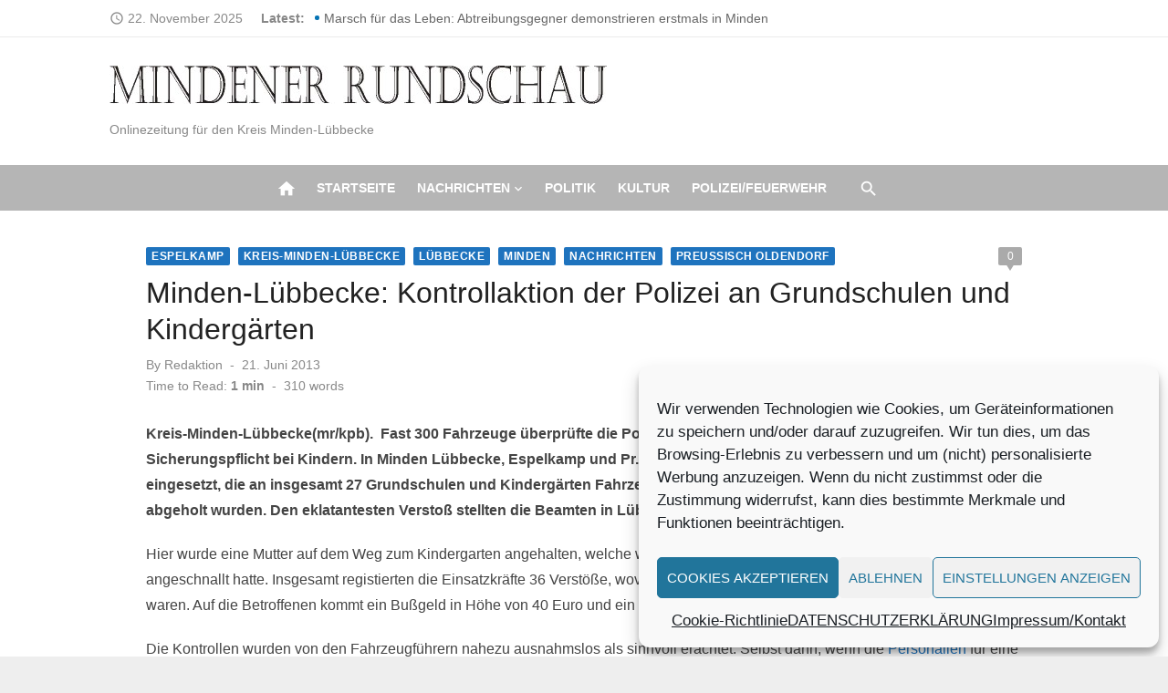

--- FILE ---
content_type: text/html; charset=UTF-8
request_url: https://mindener-rundschau.de/2013/06/21/18020-minden-lubbecke-kontrollaktion-der-polizei-an-grundschulen-und-kindergarten/
body_size: 17807
content:
<!DOCTYPE html>
<html lang="de" prefix="og: https://ogp.me/ns# fb: http://ogp.me/ns/fb#" xmlns:og="http://ogp.me/ns#" xmlns:fb="http://ogp.me/ns/fb#">
<head>
	<meta charset="UTF-8">
	<meta name="viewport" content="width=device-width, initial-scale=1">
	<link rel="profile" href="http://gmpg.org/xfn/11">
			<style>img:is([sizes="auto" i], [sizes^="auto," i]) { contain-intrinsic-size: 3000px 1500px }</style>
	
<!-- Suchmaschinen-Optimierung durch Rank Math PRO - https://rankmath.com/ -->
<title>Minden-Lübbecke: Kontrollaktion der Polizei an Grundschulen und Kindergärten - Mindener-Rundschau</title>
<meta name="description" content="Kreis-Minden-Lübbecke(mr/kpb).  Fast 300 Fahrzeuge überprüfte die Polizei bei gezielten Kontrollen zur Überwachung der Sicherungspflicht bei Kindern. In"/>
<meta name="robots" content="index, follow, max-snippet:-1, max-video-preview:-1, max-image-preview:large"/>
<link rel="canonical" href="https://mindener-rundschau.de/2013/06/21/18020-minden-lubbecke-kontrollaktion-der-polizei-an-grundschulen-und-kindergarten/" />
<meta property="og:locale" content="de_DE" />
<meta property="og:type" content="article" />
<meta property="og:title" content="Minden-Lübbecke: Kontrollaktion der Polizei an Grundschulen und Kindergärten - Mindener-Rundschau" />
<meta property="og:description" content="Kreis-Minden-Lübbecke(mr/kpb).  Fast 300 Fahrzeuge überprüfte die Polizei bei gezielten Kontrollen zur Überwachung der Sicherungspflicht bei Kindern. In" />
<meta property="og:url" content="https://mindener-rundschau.de/2013/06/21/18020-minden-lubbecke-kontrollaktion-der-polizei-an-grundschulen-und-kindergarten/" />
<meta property="og:site_name" content="Mindener-Rundschau" />
<meta property="article:tag" content="Espelkamp" />
<meta property="article:tag" content="Lübbecke" />
<meta property="article:tag" content="Minden" />
<meta property="article:tag" content="Preußisch Oldendorf" />
<meta property="article:section" content="Espelkamp" />
<meta property="article:published_time" content="2013-06-21T07:02:59+02:00" />
<meta name="twitter:card" content="summary_large_image" />
<meta name="twitter:title" content="Minden-Lübbecke: Kontrollaktion der Polizei an Grundschulen und Kindergärten - Mindener-Rundschau" />
<meta name="twitter:description" content="Kreis-Minden-Lübbecke(mr/kpb).  Fast 300 Fahrzeuge überprüfte die Polizei bei gezielten Kontrollen zur Überwachung der Sicherungspflicht bei Kindern. In" />
<meta name="twitter:label1" content="Verfasst von" />
<meta name="twitter:data1" content="Redaktion" />
<meta name="twitter:label2" content="Lesedauer" />
<meta name="twitter:data2" content="1 Minute" />
<script type="application/ld+json" class="rank-math-schema">{"@context":"https://schema.org","@graph":[{"@type":["Person","Organization"],"@id":"https://mindener-rundschau.de/#person","name":"Mindener-Rundschau","logo":{"@type":"ImageObject","@id":"https://mindener-rundschau.de/#logo","url":"https://mindener-rundschau.de/wp-content/uploads/2021/10/Logo-150x42.jpg","contentUrl":"https://mindener-rundschau.de/wp-content/uploads/2021/10/Logo-150x42.jpg","caption":"Mindener-Rundschau","inLanguage":"de"},"image":{"@type":"ImageObject","@id":"https://mindener-rundschau.de/#logo","url":"https://mindener-rundschau.de/wp-content/uploads/2021/10/Logo-150x42.jpg","contentUrl":"https://mindener-rundschau.de/wp-content/uploads/2021/10/Logo-150x42.jpg","caption":"Mindener-Rundschau","inLanguage":"de"}},{"@type":"WebSite","@id":"https://mindener-rundschau.de/#website","url":"https://mindener-rundschau.de","name":"Mindener-Rundschau","publisher":{"@id":"https://mindener-rundschau.de/#person"},"inLanguage":"de"},{"@type":"WebPage","@id":"https://mindener-rundschau.de/2013/06/21/18020-minden-lubbecke-kontrollaktion-der-polizei-an-grundschulen-und-kindergarten/#webpage","url":"https://mindener-rundschau.de/2013/06/21/18020-minden-lubbecke-kontrollaktion-der-polizei-an-grundschulen-und-kindergarten/","name":"Minden-L\u00fcbbecke: Kontrollaktion der Polizei an Grundschulen und Kinderg\u00e4rten - Mindener-Rundschau","datePublished":"2013-06-21T07:02:59+02:00","dateModified":"2013-06-21T07:02:59+02:00","isPartOf":{"@id":"https://mindener-rundschau.de/#website"},"inLanguage":"de"},{"@type":"Person","@id":"https://mindener-rundschau.de/author/admin/","name":"Redaktion","url":"https://mindener-rundschau.de/author/admin/","image":{"@type":"ImageObject","@id":"https://secure.gravatar.com/avatar/28648fd92f94eff39826e4b402ed8ebb8f856c31d5bdef05a5a2de60177aa3f7?s=96&amp;d=mm&amp;r=g","url":"https://secure.gravatar.com/avatar/28648fd92f94eff39826e4b402ed8ebb8f856c31d5bdef05a5a2de60177aa3f7?s=96&amp;d=mm&amp;r=g","caption":"Redaktion","inLanguage":"de"}},{"@type":"BlogPosting","headline":"Minden-L\u00fcbbecke: Kontrollaktion der Polizei an Grundschulen und Kinderg\u00e4rten - Mindener-Rundschau","datePublished":"2013-06-21T07:02:59+02:00","dateModified":"2013-06-21T07:02:59+02:00","articleSection":"Espelkamp, Kreis-Minden-L\u00fcbbecke, L\u00fcbbecke, Minden, Nachrichten, Preu\u00dfisch Oldendorf","author":{"@id":"https://mindener-rundschau.de/author/admin/","name":"Redaktion"},"publisher":{"@id":"https://mindener-rundschau.de/#person"},"description":"Kreis-Minden-L\u00fcbbecke(mr/kpb).\u00a0 Fast 300 Fahrzeuge \u00fcberpr\u00fcfte die Polizei bei gezielten Kontrollen zur \u00dcberwachung der Sicherungspflicht bei Kindern. In","name":"Minden-L\u00fcbbecke: Kontrollaktion der Polizei an Grundschulen und Kinderg\u00e4rten - Mindener-Rundschau","@id":"https://mindener-rundschau.de/2013/06/21/18020-minden-lubbecke-kontrollaktion-der-polizei-an-grundschulen-und-kindergarten/#richSnippet","isPartOf":{"@id":"https://mindener-rundschau.de/2013/06/21/18020-minden-lubbecke-kontrollaktion-der-polizei-an-grundschulen-und-kindergarten/#webpage"},"inLanguage":"de","mainEntityOfPage":{"@id":"https://mindener-rundschau.de/2013/06/21/18020-minden-lubbecke-kontrollaktion-der-polizei-an-grundschulen-und-kindergarten/#webpage"}}]}</script>
<!-- /Rank Math WordPress SEO Plugin -->

<link rel="alternate" type="application/rss+xml" title="Mindener-Rundschau &raquo; Feed" href="https://mindener-rundschau.de/feed/" />
<link rel="alternate" type="application/rss+xml" title="Mindener-Rundschau &raquo; Kommentar-Feed" href="https://mindener-rundschau.de/comments/feed/" />
<link rel="alternate" type="application/rss+xml" title="Mindener-Rundschau &raquo; Minden-Lübbecke: Kontrollaktion der Polizei an Grundschulen und Kindergärten-Kommentar-Feed" href="https://mindener-rundschau.de/2013/06/21/18020-minden-lubbecke-kontrollaktion-der-polizei-an-grundschulen-und-kindergarten/feed/" />
<script type="text/javascript">
/* <![CDATA[ */
window._wpemojiSettings = {"baseUrl":"https:\/\/s.w.org\/images\/core\/emoji\/16.0.1\/72x72\/","ext":".png","svgUrl":"https:\/\/s.w.org\/images\/core\/emoji\/16.0.1\/svg\/","svgExt":".svg","source":{"concatemoji":"https:\/\/mindener-rundschau.de\/wp-includes\/js\/wp-emoji-release.min.js?ver=6.8.3"}};
/*! This file is auto-generated */
!function(s,n){var o,i,e;function c(e){try{var t={supportTests:e,timestamp:(new Date).valueOf()};sessionStorage.setItem(o,JSON.stringify(t))}catch(e){}}function p(e,t,n){e.clearRect(0,0,e.canvas.width,e.canvas.height),e.fillText(t,0,0);var t=new Uint32Array(e.getImageData(0,0,e.canvas.width,e.canvas.height).data),a=(e.clearRect(0,0,e.canvas.width,e.canvas.height),e.fillText(n,0,0),new Uint32Array(e.getImageData(0,0,e.canvas.width,e.canvas.height).data));return t.every(function(e,t){return e===a[t]})}function u(e,t){e.clearRect(0,0,e.canvas.width,e.canvas.height),e.fillText(t,0,0);for(var n=e.getImageData(16,16,1,1),a=0;a<n.data.length;a++)if(0!==n.data[a])return!1;return!0}function f(e,t,n,a){switch(t){case"flag":return n(e,"\ud83c\udff3\ufe0f\u200d\u26a7\ufe0f","\ud83c\udff3\ufe0f\u200b\u26a7\ufe0f")?!1:!n(e,"\ud83c\udde8\ud83c\uddf6","\ud83c\udde8\u200b\ud83c\uddf6")&&!n(e,"\ud83c\udff4\udb40\udc67\udb40\udc62\udb40\udc65\udb40\udc6e\udb40\udc67\udb40\udc7f","\ud83c\udff4\u200b\udb40\udc67\u200b\udb40\udc62\u200b\udb40\udc65\u200b\udb40\udc6e\u200b\udb40\udc67\u200b\udb40\udc7f");case"emoji":return!a(e,"\ud83e\udedf")}return!1}function g(e,t,n,a){var r="undefined"!=typeof WorkerGlobalScope&&self instanceof WorkerGlobalScope?new OffscreenCanvas(300,150):s.createElement("canvas"),o=r.getContext("2d",{willReadFrequently:!0}),i=(o.textBaseline="top",o.font="600 32px Arial",{});return e.forEach(function(e){i[e]=t(o,e,n,a)}),i}function t(e){var t=s.createElement("script");t.src=e,t.defer=!0,s.head.appendChild(t)}"undefined"!=typeof Promise&&(o="wpEmojiSettingsSupports",i=["flag","emoji"],n.supports={everything:!0,everythingExceptFlag:!0},e=new Promise(function(e){s.addEventListener("DOMContentLoaded",e,{once:!0})}),new Promise(function(t){var n=function(){try{var e=JSON.parse(sessionStorage.getItem(o));if("object"==typeof e&&"number"==typeof e.timestamp&&(new Date).valueOf()<e.timestamp+604800&&"object"==typeof e.supportTests)return e.supportTests}catch(e){}return null}();if(!n){if("undefined"!=typeof Worker&&"undefined"!=typeof OffscreenCanvas&&"undefined"!=typeof URL&&URL.createObjectURL&&"undefined"!=typeof Blob)try{var e="postMessage("+g.toString()+"("+[JSON.stringify(i),f.toString(),p.toString(),u.toString()].join(",")+"));",a=new Blob([e],{type:"text/javascript"}),r=new Worker(URL.createObjectURL(a),{name:"wpTestEmojiSupports"});return void(r.onmessage=function(e){c(n=e.data),r.terminate(),t(n)})}catch(e){}c(n=g(i,f,p,u))}t(n)}).then(function(e){for(var t in e)n.supports[t]=e[t],n.supports.everything=n.supports.everything&&n.supports[t],"flag"!==t&&(n.supports.everythingExceptFlag=n.supports.everythingExceptFlag&&n.supports[t]);n.supports.everythingExceptFlag=n.supports.everythingExceptFlag&&!n.supports.flag,n.DOMReady=!1,n.readyCallback=function(){n.DOMReady=!0}}).then(function(){return e}).then(function(){var e;n.supports.everything||(n.readyCallback(),(e=n.source||{}).concatemoji?t(e.concatemoji):e.wpemoji&&e.twemoji&&(t(e.twemoji),t(e.wpemoji)))}))}((window,document),window._wpemojiSettings);
/* ]]> */
</script>
<!-- mindener-rundschau.de is managing ads with Advanced Ads 2.0.14 – https://wpadvancedads.com/ --><script id="minde-ready">
			window.advanced_ads_ready=function(e,a){a=a||"complete";var d=function(e){return"interactive"===a?"loading"!==e:"complete"===e};d(document.readyState)?e():document.addEventListener("readystatechange",(function(a){d(a.target.readyState)&&e()}),{once:"interactive"===a})},window.advanced_ads_ready_queue=window.advanced_ads_ready_queue||[];		</script>
		<link rel='stylesheet' id='dashicons-css' href='https://mindener-rundschau.de/wp-includes/css/dashicons.min.css?ver=6.8.3' type='text/css' media='all' />
<link rel='stylesheet' id='post-views-counter-frontend-css' href='https://mindener-rundschau.de/wp-content/plugins/post-views-counter/css/frontend.min.css?ver=1.5.8' type='text/css' media='all' />
<style id='wp-emoji-styles-inline-css' type='text/css'>

	img.wp-smiley, img.emoji {
		display: inline !important;
		border: none !important;
		box-shadow: none !important;
		height: 1em !important;
		width: 1em !important;
		margin: 0 0.07em !important;
		vertical-align: -0.1em !important;
		background: none !important;
		padding: 0 !important;
	}
</style>
<link rel='stylesheet' id='wp-block-library-css' href='https://mindener-rundschau.de/wp-includes/css/dist/block-library/style.min.css?ver=6.8.3' type='text/css' media='all' />
<style id='classic-theme-styles-inline-css' type='text/css'>
/*! This file is auto-generated */
.wp-block-button__link{color:#fff;background-color:#32373c;border-radius:9999px;box-shadow:none;text-decoration:none;padding:calc(.667em + 2px) calc(1.333em + 2px);font-size:1.125em}.wp-block-file__button{background:#32373c;color:#fff;text-decoration:none}
</style>
<style id='global-styles-inline-css' type='text/css'>
:root{--wp--preset--aspect-ratio--square: 1;--wp--preset--aspect-ratio--4-3: 4/3;--wp--preset--aspect-ratio--3-4: 3/4;--wp--preset--aspect-ratio--3-2: 3/2;--wp--preset--aspect-ratio--2-3: 2/3;--wp--preset--aspect-ratio--16-9: 16/9;--wp--preset--aspect-ratio--9-16: 9/16;--wp--preset--color--black: #000000;--wp--preset--color--cyan-bluish-gray: #abb8c3;--wp--preset--color--white: #ffffff;--wp--preset--color--pale-pink: #f78da7;--wp--preset--color--vivid-red: #cf2e2e;--wp--preset--color--luminous-vivid-orange: #ff6900;--wp--preset--color--luminous-vivid-amber: #fcb900;--wp--preset--color--light-green-cyan: #7bdcb5;--wp--preset--color--vivid-green-cyan: #00d084;--wp--preset--color--pale-cyan-blue: #8ed1fc;--wp--preset--color--vivid-cyan-blue: #0693e3;--wp--preset--color--vivid-purple: #9b51e0;--wp--preset--color--dark-gray: #222222;--wp--preset--color--medium-gray: #444444;--wp--preset--color--light-gray: #888888;--wp--preset--color--accent: #1e73be;--wp--preset--gradient--vivid-cyan-blue-to-vivid-purple: linear-gradient(135deg,rgba(6,147,227,1) 0%,rgb(155,81,224) 100%);--wp--preset--gradient--light-green-cyan-to-vivid-green-cyan: linear-gradient(135deg,rgb(122,220,180) 0%,rgb(0,208,130) 100%);--wp--preset--gradient--luminous-vivid-amber-to-luminous-vivid-orange: linear-gradient(135deg,rgba(252,185,0,1) 0%,rgba(255,105,0,1) 100%);--wp--preset--gradient--luminous-vivid-orange-to-vivid-red: linear-gradient(135deg,rgba(255,105,0,1) 0%,rgb(207,46,46) 100%);--wp--preset--gradient--very-light-gray-to-cyan-bluish-gray: linear-gradient(135deg,rgb(238,238,238) 0%,rgb(169,184,195) 100%);--wp--preset--gradient--cool-to-warm-spectrum: linear-gradient(135deg,rgb(74,234,220) 0%,rgb(151,120,209) 20%,rgb(207,42,186) 40%,rgb(238,44,130) 60%,rgb(251,105,98) 80%,rgb(254,248,76) 100%);--wp--preset--gradient--blush-light-purple: linear-gradient(135deg,rgb(255,206,236) 0%,rgb(152,150,240) 100%);--wp--preset--gradient--blush-bordeaux: linear-gradient(135deg,rgb(254,205,165) 0%,rgb(254,45,45) 50%,rgb(107,0,62) 100%);--wp--preset--gradient--luminous-dusk: linear-gradient(135deg,rgb(255,203,112) 0%,rgb(199,81,192) 50%,rgb(65,88,208) 100%);--wp--preset--gradient--pale-ocean: linear-gradient(135deg,rgb(255,245,203) 0%,rgb(182,227,212) 50%,rgb(51,167,181) 100%);--wp--preset--gradient--electric-grass: linear-gradient(135deg,rgb(202,248,128) 0%,rgb(113,206,126) 100%);--wp--preset--gradient--midnight: linear-gradient(135deg,rgb(2,3,129) 0%,rgb(40,116,252) 100%);--wp--preset--font-size--small: 14px;--wp--preset--font-size--medium: 20px;--wp--preset--font-size--large: 24px;--wp--preset--font-size--x-large: 42px;--wp--preset--font-size--normal: 16px;--wp--preset--font-size--huge: 32px;--wp--preset--spacing--20: 0.44rem;--wp--preset--spacing--30: 0.67rem;--wp--preset--spacing--40: 1rem;--wp--preset--spacing--50: 1.5rem;--wp--preset--spacing--60: 2.25rem;--wp--preset--spacing--70: 3.38rem;--wp--preset--spacing--80: 5.06rem;--wp--preset--shadow--natural: 6px 6px 9px rgba(0, 0, 0, 0.2);--wp--preset--shadow--deep: 12px 12px 50px rgba(0, 0, 0, 0.4);--wp--preset--shadow--sharp: 6px 6px 0px rgba(0, 0, 0, 0.2);--wp--preset--shadow--outlined: 6px 6px 0px -3px rgba(255, 255, 255, 1), 6px 6px rgba(0, 0, 0, 1);--wp--preset--shadow--crisp: 6px 6px 0px rgba(0, 0, 0, 1);}:where(.is-layout-flex){gap: 0.5em;}:where(.is-layout-grid){gap: 0.5em;}body .is-layout-flex{display: flex;}.is-layout-flex{flex-wrap: wrap;align-items: center;}.is-layout-flex > :is(*, div){margin: 0;}body .is-layout-grid{display: grid;}.is-layout-grid > :is(*, div){margin: 0;}:where(.wp-block-columns.is-layout-flex){gap: 2em;}:where(.wp-block-columns.is-layout-grid){gap: 2em;}:where(.wp-block-post-template.is-layout-flex){gap: 1.25em;}:where(.wp-block-post-template.is-layout-grid){gap: 1.25em;}.has-black-color{color: var(--wp--preset--color--black) !important;}.has-cyan-bluish-gray-color{color: var(--wp--preset--color--cyan-bluish-gray) !important;}.has-white-color{color: var(--wp--preset--color--white) !important;}.has-pale-pink-color{color: var(--wp--preset--color--pale-pink) !important;}.has-vivid-red-color{color: var(--wp--preset--color--vivid-red) !important;}.has-luminous-vivid-orange-color{color: var(--wp--preset--color--luminous-vivid-orange) !important;}.has-luminous-vivid-amber-color{color: var(--wp--preset--color--luminous-vivid-amber) !important;}.has-light-green-cyan-color{color: var(--wp--preset--color--light-green-cyan) !important;}.has-vivid-green-cyan-color{color: var(--wp--preset--color--vivid-green-cyan) !important;}.has-pale-cyan-blue-color{color: var(--wp--preset--color--pale-cyan-blue) !important;}.has-vivid-cyan-blue-color{color: var(--wp--preset--color--vivid-cyan-blue) !important;}.has-vivid-purple-color{color: var(--wp--preset--color--vivid-purple) !important;}.has-black-background-color{background-color: var(--wp--preset--color--black) !important;}.has-cyan-bluish-gray-background-color{background-color: var(--wp--preset--color--cyan-bluish-gray) !important;}.has-white-background-color{background-color: var(--wp--preset--color--white) !important;}.has-pale-pink-background-color{background-color: var(--wp--preset--color--pale-pink) !important;}.has-vivid-red-background-color{background-color: var(--wp--preset--color--vivid-red) !important;}.has-luminous-vivid-orange-background-color{background-color: var(--wp--preset--color--luminous-vivid-orange) !important;}.has-luminous-vivid-amber-background-color{background-color: var(--wp--preset--color--luminous-vivid-amber) !important;}.has-light-green-cyan-background-color{background-color: var(--wp--preset--color--light-green-cyan) !important;}.has-vivid-green-cyan-background-color{background-color: var(--wp--preset--color--vivid-green-cyan) !important;}.has-pale-cyan-blue-background-color{background-color: var(--wp--preset--color--pale-cyan-blue) !important;}.has-vivid-cyan-blue-background-color{background-color: var(--wp--preset--color--vivid-cyan-blue) !important;}.has-vivid-purple-background-color{background-color: var(--wp--preset--color--vivid-purple) !important;}.has-black-border-color{border-color: var(--wp--preset--color--black) !important;}.has-cyan-bluish-gray-border-color{border-color: var(--wp--preset--color--cyan-bluish-gray) !important;}.has-white-border-color{border-color: var(--wp--preset--color--white) !important;}.has-pale-pink-border-color{border-color: var(--wp--preset--color--pale-pink) !important;}.has-vivid-red-border-color{border-color: var(--wp--preset--color--vivid-red) !important;}.has-luminous-vivid-orange-border-color{border-color: var(--wp--preset--color--luminous-vivid-orange) !important;}.has-luminous-vivid-amber-border-color{border-color: var(--wp--preset--color--luminous-vivid-amber) !important;}.has-light-green-cyan-border-color{border-color: var(--wp--preset--color--light-green-cyan) !important;}.has-vivid-green-cyan-border-color{border-color: var(--wp--preset--color--vivid-green-cyan) !important;}.has-pale-cyan-blue-border-color{border-color: var(--wp--preset--color--pale-cyan-blue) !important;}.has-vivid-cyan-blue-border-color{border-color: var(--wp--preset--color--vivid-cyan-blue) !important;}.has-vivid-purple-border-color{border-color: var(--wp--preset--color--vivid-purple) !important;}.has-vivid-cyan-blue-to-vivid-purple-gradient-background{background: var(--wp--preset--gradient--vivid-cyan-blue-to-vivid-purple) !important;}.has-light-green-cyan-to-vivid-green-cyan-gradient-background{background: var(--wp--preset--gradient--light-green-cyan-to-vivid-green-cyan) !important;}.has-luminous-vivid-amber-to-luminous-vivid-orange-gradient-background{background: var(--wp--preset--gradient--luminous-vivid-amber-to-luminous-vivid-orange) !important;}.has-luminous-vivid-orange-to-vivid-red-gradient-background{background: var(--wp--preset--gradient--luminous-vivid-orange-to-vivid-red) !important;}.has-very-light-gray-to-cyan-bluish-gray-gradient-background{background: var(--wp--preset--gradient--very-light-gray-to-cyan-bluish-gray) !important;}.has-cool-to-warm-spectrum-gradient-background{background: var(--wp--preset--gradient--cool-to-warm-spectrum) !important;}.has-blush-light-purple-gradient-background{background: var(--wp--preset--gradient--blush-light-purple) !important;}.has-blush-bordeaux-gradient-background{background: var(--wp--preset--gradient--blush-bordeaux) !important;}.has-luminous-dusk-gradient-background{background: var(--wp--preset--gradient--luminous-dusk) !important;}.has-pale-ocean-gradient-background{background: var(--wp--preset--gradient--pale-ocean) !important;}.has-electric-grass-gradient-background{background: var(--wp--preset--gradient--electric-grass) !important;}.has-midnight-gradient-background{background: var(--wp--preset--gradient--midnight) !important;}.has-small-font-size{font-size: var(--wp--preset--font-size--small) !important;}.has-medium-font-size{font-size: var(--wp--preset--font-size--medium) !important;}.has-large-font-size{font-size: var(--wp--preset--font-size--large) !important;}.has-x-large-font-size{font-size: var(--wp--preset--font-size--x-large) !important;}
:where(.wp-block-post-template.is-layout-flex){gap: 1.25em;}:where(.wp-block-post-template.is-layout-grid){gap: 1.25em;}
:where(.wp-block-columns.is-layout-flex){gap: 2em;}:where(.wp-block-columns.is-layout-grid){gap: 2em;}
:root :where(.wp-block-pullquote){font-size: 1.5em;line-height: 1.6;}
</style>
<link rel='stylesheet' id='flexible-grid-styles-css' href='https://mindener-rundschau.de/wp-content/plugins/My-flexible-article-grid/css/flexible-grid-styles.css?ver=1751050483' type='text/css' media='all' />
<link rel='stylesheet' id='cmplz-general-css' href='https://mindener-rundschau.de/wp-content/plugins/complianz-gdpr/assets/css/cookieblocker.min.css?ver=1763573220' type='text/css' media='all' />
<link rel='stylesheet' id='short-news-social-icons-css' href='https://mindener-rundschau.de/wp-content/themes/short-news-pro/assets/css/socicon.min.css?ver=3.6.2' type='text/css' media='all' />
<link rel='stylesheet' id='short-news-style-css' href='https://mindener-rundschau.de/wp-content/themes/short-news-pro/style.css?ver=1.1.3' type='text/css' media='all' />
<style id='short-news-style-inline-css' type='text/css'>
.site-logo {max-width: 100%;}h1, h2, h3, h4, h5, h6 {font-family: Helvetica, sans-serif, sans-serif;}body, button, input, select, textarea, .widget-title, .page-title, .magazine-title {font-family: Helvetica, sans-serif, sans-serif;}.site-title {font-family: Helvetica, sans-serif, sans-serif;}.site-description {font-family: Helvetica, sans-serif, sans-serif;}
		a, .site-title a:hover, .entry-title a:hover, .main-navigation ul ul li:hover > a, .widget a:hover, .widget_recent_comments a,
		blockquote:before, .cat-links a, .social-share a:hover, .comment-metadata .comment-edit-link, .standard-post .read-more:hover,
		.posts-navigation a:hover, .post-navigation a:hover .meta-nav, .post-navigation a:hover .post-title, .author-link a:hover,
		.related-posts h4 a:hover, .magazine-title a:hover, .magazine-title .view-all:hover, .entry-content .has-accent-color {
		color: #1e73be;
		}
		button, input[type='button'], input[type='reset'], input[type='submit'], .main-navigation > ul > li.current-menu-item:after,
		.single .cat-links a, .entry-meta-top .comments-link > span:hover, .entry-meta-top .comments-link > a:hover,
		.standard-post .read-more:after, .pagination .current, .pagination .page-numbers:hover, .featured-post-header .cat-links a:hover,
		.post-edit-link, .reply a, #scroll-up, .single-cat-link a, #sb_instagram .sbi_follow_btn a, .entry-content .has-accent-background-color {
		background-color: #1e73be;
		}
		.entry-meta-top .comments-link > a:hover:after, .entry-meta-top .comments-link > span:hover:after {border-top-color: #1e73be;}
		.mobile-navbar, .mobile-navigation {background-color: #b5b5b5;}
			.mobile-navigation .mobile-menu li {
			border-top-color: rgba(0,0,0,.1);
			}
			.mobile-navigation .mobile-menu > li:last-child  {
			border-bottom-color: rgba(0,0,0,.1);
			}
			.dropdown-toggle:after {
			border-left-color: rgba(0,0,0,.1);
			}
		@media screen and (min-width: 960px) {.header-bottom {background-color: #b5b5b5;}}
		.sidebar .widget a:hover, .sidebar .widget_recent_comments a {color: #1e73be;}
		.sidebar .widget_tag_cloud a:hover {background-color: #1e73be;}
</style>
<script type="text/javascript" src="https://mindener-rundschau.de/wp-includes/js/jquery/jquery.min.js?ver=3.7.1" id="jquery-core-js"></script>
<script type="text/javascript" src="https://mindener-rundschau.de/wp-includes/js/jquery/jquery-migrate.min.js?ver=3.4.1" id="jquery-migrate-js"></script>
<script type="text/javascript" id="advanced-ads-advanced-js-js-extra">
/* <![CDATA[ */
var advads_options = {"blog_id":"1","privacy":{"enabled":true,"consent-method":"custom","custom-cookie-name":"adsense","custom-cookie-value":"b9db001349e4f924280b632918028de6eb5213120f37b7f06e1b49c2ac8c3beb","show-non-personalized-adsense":"on","state":"unknown"}};
/* ]]> */
</script>
<script type="text/javascript" src="https://mindener-rundschau.de/wp-content/plugins/advanced-ads/public/assets/js/advanced.min.js?ver=2.0.14" id="advanced-ads-advanced-js-js"></script>
<link rel="https://api.w.org/" href="https://mindener-rundschau.de/wp-json/" /><link rel="alternate" title="JSON" type="application/json" href="https://mindener-rundschau.de/wp-json/wp/v2/posts/18020" /><link rel="EditURI" type="application/rsd+xml" title="RSD" href="https://mindener-rundschau.de/xmlrpc.php?rsd" />
<meta name="generator" content="WordPress 6.8.3" />
<link rel='shortlink' href='https://mindener-rundschau.de/?p=18020' />
<link rel="alternate" title="oEmbed (JSON)" type="application/json+oembed" href="https://mindener-rundschau.de/wp-json/oembed/1.0/embed?url=https%3A%2F%2Fmindener-rundschau.de%2F2013%2F06%2F21%2F18020-minden-lubbecke-kontrollaktion-der-polizei-an-grundschulen-und-kindergarten%2F" />
<link rel="alternate" title="oEmbed (XML)" type="text/xml+oembed" href="https://mindener-rundschau.de/wp-json/oembed/1.0/embed?url=https%3A%2F%2Fmindener-rundschau.de%2F2013%2F06%2F21%2F18020-minden-lubbecke-kontrollaktion-der-polizei-an-grundschulen-und-kindergarten%2F&#038;format=xml" />
		<meta property="fb:pages" content="194878174451365" />
					<meta property="ia:markup_url" content="https://mindener-rundschau.de/2013/06/21/18020-minden-lubbecke-kontrollaktion-der-polizei-an-grundschulen-und-kindergarten/?ia_markup=1" />
						<style>.cmplz-hidden {
					display: none !important;
				}</style><link rel="icon" href="https://mindener-rundschau.de/wp-content/uploads/2024/05/Elegant-Circle-Signature-Photography-Logo-Facebook-287x300.jpg" sizes="32x32" />
<link rel="icon" href="https://mindener-rundschau.de/wp-content/uploads/2024/05/Elegant-Circle-Signature-Photography-Logo-Facebook-225x150.jpg" sizes="192x192" />
<link rel="apple-touch-icon" href="https://mindener-rundschau.de/wp-content/uploads/2024/05/Elegant-Circle-Signature-Photography-Logo-Facebook-225x150.jpg" />
<meta name="msapplication-TileImage" content="https://mindener-rundschau.de/wp-content/uploads/2024/05/Elegant-Circle-Signature-Photography-Logo-Facebook.jpg" />

<!-- START - Heateor Open Graph Meta Tags 1.1.12 -->
<link rel="canonical" href="https://mindener-rundschau.de/2013/06/21/18020-minden-lubbecke-kontrollaktion-der-polizei-an-grundschulen-und-kindergarten/"/>
<meta name="author" content="Redaktion"/>
<meta name="description" content="Kreis-Minden-Lübbecke(mr/kpb).  Fast 300 Fahrzeuge überprüfte die Polizei bei gezielten Kontrollen zur Überwachung der Sicherungspflicht bei Kindern. In Minden Lübbecke, Espelkamp und Pr. Oldendorf waren am Mittwoch sieben Kontrollgruppen eingesetzt, die an insgesamt 27 Grundschulen und Kindergärten"/>
<meta property="og:locale" content="de_DE"/>
<meta property="og:site_name" content="Mindener-Rundschau"/>
<meta property="og:title" content="Minden-Lübbecke: Kontrollaktion der Polizei an Grundschulen und Kindergärten"/>
<meta property="og:url" content="https://mindener-rundschau.de/2013/06/21/18020-minden-lubbecke-kontrollaktion-der-polizei-an-grundschulen-und-kindergarten/"/>
<meta property="og:type" content="article"/>
<meta property="og:description" content="Kreis-Minden-Lübbecke(mr/kpb).  Fast 300 Fahrzeuge überprüfte die Polizei bei gezielten Kontrollen zur Überwachung der Sicherungspflicht bei Kindern. In Minden Lübbecke, Espelkamp und Pr. Oldendorf waren am Mittwoch sieben Kontrollgruppen eingesetzt, die an insgesamt 27 Grundschulen und Kindergärten"/>
<meta name="twitter:title" content="Minden-Lübbecke: Kontrollaktion der Polizei an Grundschulen und Kindergärten"/>
<meta name="twitter:url" content="https://mindener-rundschau.de/2013/06/21/18020-minden-lubbecke-kontrollaktion-der-polizei-an-grundschulen-und-kindergarten/"/>
<meta name="twitter:description" content="Kreis-Minden-Lübbecke(mr/kpb).  Fast 300 Fahrzeuge überprüfte die Polizei bei gezielten Kontrollen zur Überwachung der Sicherungspflicht bei Kindern. In Minden Lübbecke, Espelkamp und Pr. Oldendorf waren am Mittwoch sieben Kontrollgruppen eingesetzt, die an insgesamt 27 Grundschulen und Kindergärten"/>
<meta name="twitter:card" content="summary_large_image"/>
<meta itemprop="name" content="Minden-Lübbecke: Kontrollaktion der Polizei an Grundschulen und Kindergärten"/>
<meta itemprop="description" content="Kreis-Minden-Lübbecke(mr/kpb).  Fast 300 Fahrzeuge überprüfte die Polizei bei gezielten Kontrollen zur Überwachung der Sicherungspflicht bei Kindern. In Minden Lübbecke, Espelkamp und Pr. Oldendorf waren am Mittwoch sieben Kontrollgruppen eingesetzt, die an insgesamt 27 Grundschulen und Kindergärten"/>
<!-- END - Heateor Open Graph Meta Tags -->


<!-- START - Open Graph and Twitter Card Tags 3.3.7 -->
 <!-- Facebook Open Graph -->
  <meta property="og:locale" content="de_DE"/>
  <meta property="og:site_name" content="Mindener-Rundschau"/>
  <meta property="og:title" content="Minden-Lübbecke: Kontrollaktion der Polizei an Grundschulen und Kindergärten"/>
  <meta property="og:url" content="https://mindener-rundschau.de/2013/06/21/18020-minden-lubbecke-kontrollaktion-der-polizei-an-grundschulen-und-kindergarten/"/>
  <meta property="og:type" content="article"/>
  <meta property="og:description" content="Kreis-Minden-Lübbecke(mr/kpb).  Fast 300 Fahrzeuge überprüfte die Polizei bei gezielten Kontrollen zur Überwachung der Sicherungspflicht bei Kindern. In Minden Lübbecke, Espelkamp und Pr. Oldendorf waren am Mittwoch sieben Kontrollgruppen eingesetzt, die an insgesamt 27 Grundschulen und Kindergärten"/>
  <meta property="article:published_time" content="2013-06-21T07:02:59+02:00"/>
  <meta property="article:modified_time" content="2013-06-21T07:02:59+02:00" />
  <meta property="og:updated_time" content="2013-06-21T07:02:59+02:00" />
  <meta property="article:section" content="Espelkamp"/>
  <meta property="article:section" content="Kreis-Minden-Lübbecke"/>
  <meta property="article:section" content="Lübbecke"/>
  <meta property="article:section" content="Minden"/>
  <meta property="article:section" content="Nachrichten"/>
  <meta property="article:section" content="Preußisch Oldendorf"/>
 <!-- Google+ / Schema.org -->
  <meta itemprop="name" content="Minden-Lübbecke: Kontrollaktion der Polizei an Grundschulen und Kindergärten"/>
  <meta itemprop="headline" content="Minden-Lübbecke: Kontrollaktion der Polizei an Grundschulen und Kindergärten"/>
  <meta itemprop="description" content="Kreis-Minden-Lübbecke(mr/kpb).  Fast 300 Fahrzeuge überprüfte die Polizei bei gezielten Kontrollen zur Überwachung der Sicherungspflicht bei Kindern. In Minden Lübbecke, Espelkamp und Pr. Oldendorf waren am Mittwoch sieben Kontrollgruppen eingesetzt, die an insgesamt 27 Grundschulen und Kindergärten"/>
  <meta itemprop="datePublished" content="2013-06-21"/>
  <meta itemprop="dateModified" content="2013-06-21T07:02:59+02:00" />
  <meta itemprop="author" content="Redaktion"/>
  <!--<meta itemprop="publisher" content="Mindener-Rundschau"/>--> <!-- To solve: The attribute publisher.itemtype has an invalid value -->
 <!-- Twitter Cards -->
  <meta name="twitter:title" content="Minden-Lübbecke: Kontrollaktion der Polizei an Grundschulen und Kindergärten"/>
  <meta name="twitter:url" content="https://mindener-rundschau.de/2013/06/21/18020-minden-lubbecke-kontrollaktion-der-polizei-an-grundschulen-und-kindergarten/"/>
  <meta name="twitter:description" content="Kreis-Minden-Lübbecke(mr/kpb).  Fast 300 Fahrzeuge überprüfte die Polizei bei gezielten Kontrollen zur Überwachung der Sicherungspflicht bei Kindern. In Minden Lübbecke, Espelkamp und Pr. Oldendorf waren am Mittwoch sieben Kontrollgruppen eingesetzt, die an insgesamt 27 Grundschulen und Kindergärten"/>
  <meta name="twitter:card" content="summary_large_image"/>
 <!-- SEO -->
 <!-- Misc. tags -->
 <!-- is_singular -->
<!-- END - Open Graph and Twitter Card Tags 3.3.7 -->
	
</head>
<body data-cmplz=1 class="wp-singular post-template-default single single-post postid-18020 single-format-standard wp-custom-logo wp-theme-short-news-pro group-blog header-style-2 site-fullwidth has-no-sidebar aa-prefix-minde- aa-disabled-bots">


<div id="page" class="site">
	<a class="skip-link screen-reader-text" href="#main">Skip to content</a>

	<header id="masthead" class="site-header">
		
	<div class="header-top has-breaking-news"><div class="container"><div class="row"><div class="col-12"><div class="date"><i class="material-icons">access_time</i><span>22. November 2025</span></div>

<div class="breaking-news">
	<strong>Latest:</strong>
	<ul class="newsticker">
		
				<li id="post-35807">
					<span class="news-dot"></span><a href="https://mindener-rundschau.de/2025/11/12/marsch-fuer-das-leben-abtreibungsgegner-demonstrieren-erstmals-in-minden/">Marsch für das Leben: Abtreibungsgegner demonstrieren erstmals in Minden</a>
				</li>

			
				<li id="post-35802">
					<span class="news-dot"></span><a href="https://mindener-rundschau.de/2025/10/13/wie-sicher-ist-ihr-online-business-wirklich/">Wie sicher ist Ihr Online-Business wirklich?</a>
				</li>

			
				<li id="post-35790">
					<span class="news-dot"></span><a href="https://mindener-rundschau.de/2025/09/14/kommunalwahl-minden-wie-haben-die-mindener-gewaehlt/">Kommunalwahl Minden: Wie haben die Mindener gewählt?</a>
				</li>

			
				<li id="post-35787">
					<span class="news-dot"></span><a href="https://mindener-rundschau.de/2025/09/11/restaurant-efes-feiert-20-jaehriges-jubilaeum-in-minden/">Restaurant Efes feiert 20-jähriges Jubiläum in Minden</a>
				</li>

			
				<li id="post-35779">
					<span class="news-dot"></span><a href="https://mindener-rundschau.de/2025/08/25/die-auswirkungen-der-digitalisierung-auf-die-gesundheitsversorgung/">Die Auswirkungen der Digitalisierung auf die Gesundheitsversorgung</a>
				</li>

			
				<li id="post-35731">
					<span class="news-dot"></span><a href="https://mindener-rundschau.de/2025/06/05/der-digitale-wandel-im-automobilsektor-chancen-und-herausforderungen/">Der digitale Wandel im Automobilsektor: Chancen und Herausforderungen</a>
				</li>

			
				<li id="post-35724">
					<span class="news-dot"></span><a href="https://mindener-rundschau.de/2025/04/07/dieter-hallervorden-in-der-ard-darf-man-das-noch-zeigen/">Dieter Hallervorden in der ARD: Darf man das noch zeigen?</a>
				</li>

			
				<li id="post-35720">
					<span class="news-dot"></span><a href="https://mindener-rundschau.de/2025/03/31/die-wichtigsten-vorsorgeuntersuchungen-fuer-maenner-ab-40/">Die wichtigsten Vorsorgeuntersuchungen für Männer ab 40</a>
				</li>

			
				<li id="post-35708">
					<span class="news-dot"></span><a href="https://mindener-rundschau.de/2025/02/23/hohe-wahlbeteiligung-in-minden-bereits-752-prozent-der-wahlberechtigten-haben-um-16-uhr-gewaehlt/">Hohe Wahlbeteiligung in Minden: Bereits 75,2 Prozent der Wahlberechtigten haben um 16 Uhr gewählt</a>
				</li>

			
				<li id="post-35704">
					<span class="news-dot"></span><a href="https://mindener-rundschau.de/2025/02/08/minden-luebbecke-cdu-kontert-spd-haetten-erwartet-dass-sich-die-spd-deutlich-von-radikaler-antifa-distanziert/">Minden-Lübbecke: CDU kontert SPD: &#8222;Hätten erwartet, dass sich die SPD deutlich von radikaler ANTIFA distanziert&#8220;</a>
				</li>

				</ul>
</div>
</div></div></div></div>
	
	<div class="header-middle header-title-left">
		<div class="container flex-container">
			<div class="site-branding">
				<p class="site-logo"><a href="https://mindener-rundschau.de/" class="custom-logo-link" rel="home"><img width="545" height="42" src="https://mindener-rundschau.de/wp-content/uploads/2021/10/Logo.jpg" class="custom-logo" alt="Mindener-Rundschau" decoding="async" srcset="https://mindener-rundschau.de/wp-content/uploads/2021/10/Logo.jpg 545w, https://mindener-rundschau.de/wp-content/uploads/2021/10/Logo-300x23.jpg 300w" sizes="(max-width: 545px) 100vw, 545px" /></a></p><p class="site-description">Onlinezeitung für den Kreis Minden-Lübbecke</p>			</div>
					</div>
	</div>

	
	<div class="header-bottom  menu-center">
		<div class="container">
			<div class="row">
				<div class="col-12">
				<div class="home-icon"><a href="https://mindener-rundschau.de/" rel="home"><i class="material-icons">home</i></a></div>
	<nav id="site-navigation" class="main-navigation" aria-label="Main Menu">
		<ul id="main-menu" class="main-menu"><li id="menu-item-5100" class="menu-item menu-item-type-custom menu-item-object-custom menu-item-5100"><a href="http://www.mindener-rundschau.de/index.php/">Startseite</a></li>
<li id="menu-item-5083" class="menu-item menu-item-type-taxonomy menu-item-object-category current-post-ancestor current-menu-parent current-post-parent menu-item-has-children menu-item-5083"><a href="https://mindener-rundschau.de/category/nachrichten/">Nachrichten</a>
<ul class="sub-menu">
	<li id="menu-item-6986" class="menu-item menu-item-type-taxonomy menu-item-object-category menu-item-6986"><a href="https://mindener-rundschau.de/category/nachrichten/welt/">Welt</a></li>
	<li id="menu-item-6989" class="menu-item menu-item-type-taxonomy menu-item-object-category menu-item-6989"><a href="https://mindener-rundschau.de/category/deutschland/">Nachrichten</a></li>
	<li id="menu-item-6987" class="menu-item menu-item-type-taxonomy menu-item-object-category menu-item-6987"><a href="https://mindener-rundschau.de/category/nrw/">NRW</a></li>
	<li id="menu-item-6988" class="menu-item menu-item-type-taxonomy menu-item-object-category menu-item-6988"><a href="https://mindener-rundschau.de/category/owl/">OWL</a></li>
	<li id="menu-item-5094" class="menu-item menu-item-type-taxonomy menu-item-object-category current-post-ancestor current-menu-parent current-post-parent menu-item-5094"><a href="https://mindener-rundschau.de/category/nachrichten/kreis-minden-lubbecke/">Kreis-Minden-Lübbecke</a></li>
	<li id="menu-item-5088" class="menu-item menu-item-type-taxonomy menu-item-object-category menu-item-5088"><a href="https://mindener-rundschau.de/category/nachrichten/bad-oeynhausen/">Bad Oeynhausen</a></li>
	<li id="menu-item-5091" class="menu-item menu-item-type-taxonomy menu-item-object-category current-post-ancestor current-menu-parent current-post-parent menu-item-5091"><a href="https://mindener-rundschau.de/category/nachrichten/espelkamp/">Espelkamp</a></li>
	<li id="menu-item-5092" class="menu-item menu-item-type-taxonomy menu-item-object-category menu-item-5092"><a href="https://mindener-rundschau.de/category/nachrichten/hille/">Hille</a></li>
	<li id="menu-item-5093" class="menu-item menu-item-type-taxonomy menu-item-object-category menu-item-5093"><a href="https://mindener-rundschau.de/category/nachrichten/hullhorst/">Hüllhorst</a></li>
	<li id="menu-item-5195" class="menu-item menu-item-type-taxonomy menu-item-object-category current-post-ancestor current-menu-parent current-post-parent menu-item-5195"><a href="https://mindener-rundschau.de/category/nachrichten/lubbecke/">Lübbecke</a></li>
	<li id="menu-item-5087" class="menu-item menu-item-type-taxonomy menu-item-object-category current-post-ancestor current-menu-parent current-post-parent menu-item-5087"><a href="https://mindener-rundschau.de/category/nachrichten/minden/">Minden</a></li>
	<li id="menu-item-5095" class="menu-item menu-item-type-taxonomy menu-item-object-category menu-item-5095"><a href="https://mindener-rundschau.de/category/nachrichten/petershagen/">Petershagen</a></li>
	<li id="menu-item-5097" class="menu-item menu-item-type-taxonomy menu-item-object-category current-post-ancestor current-menu-parent current-post-parent menu-item-5097"><a href="https://mindener-rundschau.de/category/nachrichten/preusisch-oldendorf/">Preußisch Oldendorf</a></li>
	<li id="menu-item-5096" class="menu-item menu-item-type-taxonomy menu-item-object-category menu-item-5096"><a href="https://mindener-rundschau.de/category/nachrichten/porta-westfalica/">Porta Westfalica</a></li>
	<li id="menu-item-5098" class="menu-item menu-item-type-taxonomy menu-item-object-category menu-item-5098"><a href="https://mindener-rundschau.de/category/nachrichten/rahden/">Rahden</a></li>
	<li id="menu-item-5099" class="menu-item menu-item-type-taxonomy menu-item-object-category menu-item-5099"><a href="https://mindener-rundschau.de/category/nachrichten/stemwede/">Stemwede</a></li>
</ul>
</li>
<li id="menu-item-5084" class="menu-item menu-item-type-taxonomy menu-item-object-category menu-item-5084"><a href="https://mindener-rundschau.de/category/politik/">Politik</a></li>
<li id="menu-item-5085" class="menu-item menu-item-type-taxonomy menu-item-object-category menu-item-5085"><a href="https://mindener-rundschau.de/category/kultur/">Kultur</a></li>
<li id="menu-item-25026" class="menu-item menu-item-type-taxonomy menu-item-object-category menu-item-25026"><a href="https://mindener-rundschau.de/category/polizei-feuerwehr/">Polizei/Feuerwehr</a></li>
</ul>	</nav>
<div class="search-popup"><span class="search-popup-button"><i class="search-icon"></i></span>
<form role="search" method="get" class="search-form clear" action="https://mindener-rundschau.de/">
	<label>
		<span class="screen-reader-text">Search for:</span>
		<input type="search" id="search-form-1" class="search-field" placeholder="Search &hellip;" value="" name="s" />
	</label>
	<button type="submit" class="search-submit">
		<i class="material-icons md-20 md-middle">search</i>
		<span class="screen-reader-text">Search</span>
	</button>
</form>
</div>
	<nav class="social-links" aria-label="Social Menu">
			</nav>
				</div>
			</div>
		</div>
	</div>
	</header><!-- .site-header -->

	<div id="mobile-header" class="mobile-header ">
		<div class="mobile-navbar">
			<div class="container">
				<span id="menu-toggle" class="menu-toggle" title="Menu"><span class="button-toggle"></span></span>
				<div class="search-popup"><span class="search-popup-button"><i class="search-icon"></i></span>
<form role="search" method="get" class="search-form clear" action="https://mindener-rundschau.de/">
	<label>
		<span class="screen-reader-text">Search for:</span>
		<input type="search" id="search-form-2" class="search-field" placeholder="Search &hellip;" value="" name="s" />
	</label>
	<button type="submit" class="search-submit">
		<i class="material-icons md-20 md-middle">search</i>
		<span class="screen-reader-text">Search</span>
	</button>
</form>
</div>			</div>
		</div>
		
<nav id="mobile-navigation" class="main-navigation mobile-navigation" aria-label="Mobile Menu">
	<ul id="mobile-menu" class="mobile-menu"><li class="menu-item menu-item-type-custom menu-item-object-custom menu-item-5100"><a href="http://www.mindener-rundschau.de/index.php/">Startseite</a></li>
<li class="menu-item menu-item-type-taxonomy menu-item-object-category current-post-ancestor current-menu-parent current-post-parent menu-item-has-children menu-item-5083"><a href="https://mindener-rundschau.de/category/nachrichten/">Nachrichten</a>
<ul class="sub-menu">
	<li class="menu-item menu-item-type-taxonomy menu-item-object-category menu-item-6986"><a href="https://mindener-rundschau.de/category/nachrichten/welt/">Welt</a></li>
	<li class="menu-item menu-item-type-taxonomy menu-item-object-category menu-item-6989"><a href="https://mindener-rundschau.de/category/deutschland/">Nachrichten</a></li>
	<li class="menu-item menu-item-type-taxonomy menu-item-object-category menu-item-6987"><a href="https://mindener-rundschau.de/category/nrw/">NRW</a></li>
	<li class="menu-item menu-item-type-taxonomy menu-item-object-category menu-item-6988"><a href="https://mindener-rundschau.de/category/owl/">OWL</a></li>
	<li class="menu-item menu-item-type-taxonomy menu-item-object-category current-post-ancestor current-menu-parent current-post-parent menu-item-5094"><a href="https://mindener-rundschau.de/category/nachrichten/kreis-minden-lubbecke/">Kreis-Minden-Lübbecke</a></li>
	<li class="menu-item menu-item-type-taxonomy menu-item-object-category menu-item-5088"><a href="https://mindener-rundschau.de/category/nachrichten/bad-oeynhausen/">Bad Oeynhausen</a></li>
	<li class="menu-item menu-item-type-taxonomy menu-item-object-category current-post-ancestor current-menu-parent current-post-parent menu-item-5091"><a href="https://mindener-rundschau.de/category/nachrichten/espelkamp/">Espelkamp</a></li>
	<li class="menu-item menu-item-type-taxonomy menu-item-object-category menu-item-5092"><a href="https://mindener-rundschau.de/category/nachrichten/hille/">Hille</a></li>
	<li class="menu-item menu-item-type-taxonomy menu-item-object-category menu-item-5093"><a href="https://mindener-rundschau.de/category/nachrichten/hullhorst/">Hüllhorst</a></li>
	<li class="menu-item menu-item-type-taxonomy menu-item-object-category current-post-ancestor current-menu-parent current-post-parent menu-item-5195"><a href="https://mindener-rundschau.de/category/nachrichten/lubbecke/">Lübbecke</a></li>
	<li class="menu-item menu-item-type-taxonomy menu-item-object-category current-post-ancestor current-menu-parent current-post-parent menu-item-5087"><a href="https://mindener-rundschau.de/category/nachrichten/minden/">Minden</a></li>
	<li class="menu-item menu-item-type-taxonomy menu-item-object-category menu-item-5095"><a href="https://mindener-rundschau.de/category/nachrichten/petershagen/">Petershagen</a></li>
	<li class="menu-item menu-item-type-taxonomy menu-item-object-category current-post-ancestor current-menu-parent current-post-parent menu-item-5097"><a href="https://mindener-rundschau.de/category/nachrichten/preusisch-oldendorf/">Preußisch Oldendorf</a></li>
	<li class="menu-item menu-item-type-taxonomy menu-item-object-category menu-item-5096"><a href="https://mindener-rundschau.de/category/nachrichten/porta-westfalica/">Porta Westfalica</a></li>
	<li class="menu-item menu-item-type-taxonomy menu-item-object-category menu-item-5098"><a href="https://mindener-rundschau.de/category/nachrichten/rahden/">Rahden</a></li>
	<li class="menu-item menu-item-type-taxonomy menu-item-object-category menu-item-5099"><a href="https://mindener-rundschau.de/category/nachrichten/stemwede/">Stemwede</a></li>
</ul>
</li>
<li class="menu-item menu-item-type-taxonomy menu-item-object-category menu-item-5084"><a href="https://mindener-rundschau.de/category/politik/">Politik</a></li>
<li class="menu-item menu-item-type-taxonomy menu-item-object-category menu-item-5085"><a href="https://mindener-rundschau.de/category/kultur/">Kultur</a></li>
<li class="menu-item menu-item-type-taxonomy menu-item-object-category menu-item-25026"><a href="https://mindener-rundschau.de/category/polizei-feuerwehr/">Polizei/Feuerwehr</a></li>
</ul></nav>
	</div>

	
	<div id="content" class="site-content">
		<div class="container">
			<div class="site-inner">



<div id="primary" class="content-area">
	<main id="main" class="site-main">

		

<article id="post-18020" class="post-18020 post type-post status-publish format-standard hentry category-espelkamp category-kreis-minden-lubbecke category-lubbecke category-minden category-nachrichten category-preusisch-oldendorf tag-espelkamp tag-lubbecke tag-minden tag-preusisch-oldendorf">
	
			<header class="entry-header">
						<div class="entry-meta entry-meta-top">
				<span class="cat-links"><a href="https://mindener-rundschau.de/category/nachrichten/espelkamp/" rel="category tag">Espelkamp</a> <a href="https://mindener-rundschau.de/category/nachrichten/kreis-minden-lubbecke/" rel="category tag">Kreis-Minden-Lübbecke</a> <a href="https://mindener-rundschau.de/category/nachrichten/lubbecke/" rel="category tag">Lübbecke</a> <a href="https://mindener-rundschau.de/category/nachrichten/minden/" rel="category tag">Minden</a> <a href="https://mindener-rundschau.de/category/nachrichten/" rel="category tag">Nachrichten</a> <a href="https://mindener-rundschau.de/category/nachrichten/preusisch-oldendorf/" rel="category tag">Preußisch Oldendorf</a></span>				<span class="comments-link"><a href="https://mindener-rundschau.de/2013/06/21/18020-minden-lubbecke-kontrollaktion-der-polizei-an-grundschulen-und-kindergarten/#respond">0</a></span>			</div>
			<h1 class="entry-title"><span>Minden-Lübbecke: Kontrollaktion der Polizei an Grundschulen und Kindergärten</span></h1>			<div class="entry-meta">
				<span class="byline">By <span class="author vcard"><a class="url fn n" href="https://mindener-rundschau.de/author/admin/">Redaktion</a></span></span><span class="posted-on"><span class="screen-reader-text">Posted on</span><a href="https://mindener-rundschau.de/2013/06/21/18020-minden-lubbecke-kontrollaktion-der-polizei-an-grundschulen-und-kindergarten/" rel="bookmark"><time class="entry-date published updated" datetime="2013-06-21T07:02:59+02:00">21. Juni 2013</time></a></span><div class="reading-time">Time to Read:<span class="reading-eta"></span><span class="sep">-</span><span class="word-count"></span>words</div>			</div>
		</header><!-- .entry-header -->
		
		
			
		
	<div class="entry-content">
		<p><strong>Kreis-Minden-Lübbecke(mr/kpb).  Fast 300 Fahrzeuge überprüfte die Polizei bei gezielten Kontrollen zur Überwachung der Sicherungspflicht bei Kindern. In Minden Lübbecke, Espelkamp und Pr. Oldendorf waren am Mittwoch sieben Kontrollgruppen eingesetzt, die an insgesamt 27 Grundschulen und Kindergärten Fahrzeuge stoppten, mit denen Kinder gebracht oder abgeholt wurden. Den eklatantesten Verstoß stellten die Beamten in Lübbecke fest.</strong></p>
<p>Hier wurde eine Mutter auf dem Weg zum Kindergarten angehalten, welche weder die drei mitfahrenden Kinder noch sich selbst angeschnallt hatte. Insgesamt registierten die Einsatzkräfte 36 Verstöße, wovon acht mit einer Ordnungswidrigkeitenanzeige zu ahnden waren. Auf die Betroffenen kommt ein Bußgeld in Höhe von 40 Euro und ein Punkt in Flensburg zu.</p>
<p>Die Kontrollen wurden von den Fahrzeugführern nahezu ausnahmslos als sinnvoll erachtet. Selbst dann, wenn die <a class="pm_ref_link" title="Stichwort: Personalien" href="http://www.presseportal.de/stichwort/personalien/60" target="_blank" rel="noopener">Personalien</a> für eine Anzeige aufgenommen werden mussten oder ein Verwarngeld zu zahlen war. Die am häufigsten verwendete Ausrede war die der kurzen Fahrstrecke. Dem hielten die Beamten entgegen, dass es jederzeit zu einem Unfall kommen kann. So würde bei einem Auffahrunfall ein ungesichertes Kind unter Umständen bis in die Frontscheibe geschleudert werden.</p>
<p>Zu einer Anzeige kommt es immer dann, wenn das Kind während der Fahrt gar nicht gesichert ist. Ein Verwarngeld in Höhe von 30 Euro sieht der Gesetzgeber vor, wenn die Sicherung des Kindes nicht korrekt ist. Beispielsweise dann, wenn der Nachwuchs zwar angeschnallt ist, die erforderliche Sitzerhöhung aber nicht verwendet wird. Die Beamten mussten in einigen Fällen Eltern oder Großeltern darauf aufmerksam machen, dass der verwendete Kindersitz nicht mehr den geltenden Anforderungen entsprach und somit keinen ausreichenden Schutz bot. Dies trifft vor allem auf ältere Modelle zu. Sitze mit der europäischen Prüfnorm ECE-R 44 und einer Prüfnummer, die mindestens mit der Zahlenfolge 03 beginnt, erfüllen die aktuellen Anforderungen.</p>
<p>Das Fazit der Kontrolle lautet aus Sicht der Polizei: Die Mehrheit der Kinder war gut und richtig gesichert. Dennoch kündigen die Beamten zukünftig gleichgelagerte Kontrollen an.</p>
<div class="post-views content-post post-18020 entry-meta load-static">
				<span class="post-views-icon dashicons dashicons-chart-bar"></span> <span class="post-views-label">Post Views:</span> <span class="post-views-count">552</span>
			</div>	</div><!-- .entry-content -->

	<footer class="entry-footer">
		<div class="entry-tags"><span class="tags-links"><strong>Tag:</strong> <a href="https://mindener-rundschau.de/tag/espelkamp/" rel="tag">Espelkamp</a> <a href="https://mindener-rundschau.de/tag/lubbecke/" rel="tag">Lübbecke</a> <a href="https://mindener-rundschau.de/tag/minden/" rel="tag">Minden</a> <a href="https://mindener-rundschau.de/tag/preusisch-oldendorf/" rel="tag">Preußisch Oldendorf</a></span></div><div class="social-share"><span><a class="facebook-link" href="https://www.facebook.com/sharer/sharer.php?u=https%3A%2F%2Fmindener-rundschau.de%2F2013%2F06%2F21%2F18020-minden-lubbecke-kontrollaktion-der-polizei-an-grundschulen-und-kindergarten%2F" target="_blank" title="Share on Facebook"><span class="socicon socicon-facebook"></span><span class="social-label">Share</span></a><a class="twitter-link" href="https://twitter.com/intent/tweet?text=Minden-Lübbecke:%20Kontrollaktion%20der%20Polizei%20an%20Grundschulen%20und%20Kindergärten&amp;url=https%3A%2F%2Fmindener-rundschau.de%2F2013%2F06%2F21%2F18020-minden-lubbecke-kontrollaktion-der-polizei-an-grundschulen-und-kindergarten%2F" target="_blank" title="Share on Twitter"><span class="socicon socicon-twitter"></span><span class="social-label">Tweet</span></a><a class="linkedin-link" href="https://www.linkedin.com/shareArticle?mini=true&url=https%3A%2F%2Fmindener-rundschau.de%2F2013%2F06%2F21%2F18020-minden-lubbecke-kontrollaktion-der-polizei-an-grundschulen-und-kindergarten%2F&amp;title=Minden-Lübbecke:%20Kontrollaktion%20der%20Polizei%20an%20Grundschulen%20und%20Kindergärten" target="_blank" title="Share on LinkedIn"><span class="socicon socicon-linkedin"></span><span class="social-label">Share</span></a><a class="whatsapp-link" href="whatsapp://send?text=Minden-Lübbecke:%20Kontrollaktion%20der%20Polizei%20an%20Grundschulen%20und%20Kindergärten https%3A%2F%2Fmindener-rundschau.de%2F2013%2F06%2F21%2F18020-minden-lubbecke-kontrollaktion-der-polizei-an-grundschulen-und-kindergarten%2F" target="_blank" title="Share on WhatsApp"><span class="socicon socicon-whatsapp"></span><span class="social-label">Share</span></a></span></div>	</footer><!-- .entry-footer -->

</article><!-- #post-## -->


<div class="related-posts clear">
	<h3>You may also like:</h3>
		
		<div class="row">
							<div class="col-3 col-sm-3 col-xs-6">
					<div class="related-thumb">
													<a href="https://mindener-rundschau.de/2025/11/12/marsch-fuer-das-leben-abtreibungsgegner-demonstrieren-erstmals-in-minden/">
								<img width="600" height="400" src="https://mindener-rundschau.de/wp-content/uploads/2025/11/Kleiner-Domhof-600x400.jpg" class="attachment-short-news-medium size-short-news-medium wp-post-image" alt="" decoding="async" fetchpriority="high" srcset="https://mindener-rundschau.de/wp-content/uploads/2025/11/Kleiner-Domhof-600x400.jpg 600w, https://mindener-rundschau.de/wp-content/uploads/2025/11/Kleiner-Domhof-225x150.jpg 225w" sizes="(max-width: 600px) 100vw, 600px" />							</a>
											</div>
					<div class="related-content">
						<h4>
							<a href="https://mindener-rundschau.de/2025/11/12/marsch-fuer-das-leben-abtreibungsgegner-demonstrieren-erstmals-in-minden/">Marsch für das Leben: Abtreibungsgegner demonstrieren erstmals in Minden</a>
						</h4>
					</div>
				</div>
							<div class="col-3 col-sm-3 col-xs-6">
					<div class="related-thumb">
													<a href="https://mindener-rundschau.de/2025/09/14/kommunalwahl-minden-wie-haben-die-mindener-gewaehlt/">
								<img width="600" height="400" src="https://mindener-rundschau.de/wp-content/uploads/2025/09/Wahllokal-Herder-Gymnasium-Minden-600x400.jpg" class="attachment-short-news-medium size-short-news-medium wp-post-image" alt="Das Wahllokal Herdergymnasium in Minden. Foto: Stefan Schröder" decoding="async" srcset="https://mindener-rundschau.de/wp-content/uploads/2025/09/Wahllokal-Herder-Gymnasium-Minden-600x400.jpg 600w, https://mindener-rundschau.de/wp-content/uploads/2025/09/Wahllokal-Herder-Gymnasium-Minden-225x150.jpg 225w" sizes="(max-width: 600px) 100vw, 600px" />							</a>
											</div>
					<div class="related-content">
						<h4>
							<a href="https://mindener-rundschau.de/2025/09/14/kommunalwahl-minden-wie-haben-die-mindener-gewaehlt/">Kommunalwahl Minden: Wie haben die Mindener gewählt?</a>
						</h4>
					</div>
				</div>
							<div class="col-3 col-sm-3 col-xs-6">
					<div class="related-thumb">
													<a href="https://mindener-rundschau.de/2025/09/11/restaurant-efes-feiert-20-jaehriges-jubilaeum-in-minden/">
								<img width="600" height="400" src="https://mindener-rundschau.de/wp-content/uploads/2025/09/Efes-Minden-20-Jahre-600x400.jpg" class="attachment-short-news-medium size-short-news-medium wp-post-image" alt="" decoding="async" srcset="https://mindener-rundschau.de/wp-content/uploads/2025/09/Efes-Minden-20-Jahre-600x400.jpg 600w, https://mindener-rundschau.de/wp-content/uploads/2025/09/Efes-Minden-20-Jahre-225x150.jpg 225w" sizes="(max-width: 600px) 100vw, 600px" />							</a>
											</div>
					<div class="related-content">
						<h4>
							<a href="https://mindener-rundschau.de/2025/09/11/restaurant-efes-feiert-20-jaehriges-jubilaeum-in-minden/">Restaurant Efes feiert 20-jähriges Jubiläum in Minden</a>
						</h4>
					</div>
				</div>
							<div class="col-3 col-sm-3 col-xs-6">
					<div class="related-thumb">
													<a href="https://mindener-rundschau.de/2025/03/31/die-wichtigsten-vorsorgeuntersuchungen-fuer-maenner-ab-40/">
								<img width="600" height="400" src="https://mindener-rundschau.de/wp-content/uploads/2025/03/doctor-1228627_1280-600x400.jpg" class="attachment-short-news-medium size-short-news-medium wp-post-image" alt="" decoding="async" loading="lazy" srcset="https://mindener-rundschau.de/wp-content/uploads/2025/03/doctor-1228627_1280-600x400.jpg 600w, https://mindener-rundschau.de/wp-content/uploads/2025/03/doctor-1228627_1280-300x200.jpg 300w, https://mindener-rundschau.de/wp-content/uploads/2025/03/doctor-1228627_1280-1024x682.jpg 1024w, https://mindener-rundschau.de/wp-content/uploads/2025/03/doctor-1228627_1280-225x150.jpg 225w, https://mindener-rundschau.de/wp-content/uploads/2025/03/doctor-1228627_1280-768x512.jpg 768w, https://mindener-rundschau.de/wp-content/uploads/2025/03/doctor-1228627_1280.jpg 1280w" sizes="auto, (max-width: 600px) 100vw, 600px" />							</a>
											</div>
					<div class="related-content">
						<h4>
							<a href="https://mindener-rundschau.de/2025/03/31/die-wichtigsten-vorsorgeuntersuchungen-fuer-maenner-ab-40/">Die wichtigsten Vorsorgeuntersuchungen für Männer ab 40</a>
						</h4>
					</div>
				</div>
					</div>
		
			
</div><!-- .related-posts -->
	
	<nav class="navigation post-navigation" aria-label="Beiträge">
		<h2 class="screen-reader-text">Beitrags-Navigation</h2>
		<div class="nav-links"><div class="nav-previous"><a href="https://mindener-rundschau.de/2013/06/21/18016-minden-schwerer-unfall-in-umradstrase/" rel="prev"><span class="meta-nav" aria-hidden="true">Previous</span><br><span class="screen-reader-text">Previous post:</span> <span class="post-title">Minden: Schwerer Unfall in Umradstraße</span></a></div><div class="nav-next"><a href="https://mindener-rundschau.de/2013/06/21/18023-lubbecke-dachgeschoss-des-alten-kreishauses-wird-erneuert/" rel="next"><span class="meta-nav" aria-hidden="true">Next</span><br><span class="screen-reader-text">Next post:</span> <span class="post-title">Lübbecke: Dachgeschoss des alten Kreishauses wird erneuert</span></a></div></div>
	</nav>
<div id="comments" class="comments-area">

		<div id="respond" class="comment-respond">
		<h3 id="reply-title" class="comment-reply-title">Schreibe einen Kommentar <small><a rel="nofollow" id="cancel-comment-reply-link" href="/2013/06/21/18020-minden-lubbecke-kontrollaktion-der-polizei-an-grundschulen-und-kindergarten/#respond" style="display:none;">Antwort abbrechen</a></small></h3><form action="https://mindener-rundschau.de/wp-comments-post.php" method="post" id="commentform" class="comment-form"><p class="comment-notes"><span id="email-notes">Deine E-Mail-Adresse wird nicht veröffentlicht.</span> <span class="required-field-message">Erforderliche Felder sind mit <span class="required">*</span> markiert</span></p><p class="comment-form-comment"><label for="comment">Kommentar <span class="required">*</span></label> <textarea id="comment" name="comment" cols="45" rows="8" maxlength="65525" required></textarea></p><p class="comment-form-author"><label for="author">Name <span class="required">*</span></label> <input id="author" name="author" type="text" value="" size="30" maxlength="245" autocomplete="name" required /></p>
<p class="comment-form-email"><label for="email">E-Mail <span class="required">*</span></label> <input id="email" name="email" type="email" value="" size="30" maxlength="100" aria-describedby="email-notes" autocomplete="email" required /></p>
<p class="comment-form-url"><label for="url">Website</label> <input id="url" name="url" type="url" value="" size="30" maxlength="200" autocomplete="url" /></p>
<p class="comment-form-cookies-consent"><input id="wp-comment-cookies-consent" name="wp-comment-cookies-consent" type="checkbox" value="yes" /> <label for="wp-comment-cookies-consent">Meinen Namen, meine E-Mail-Adresse und meine Website in diesem Browser für die nächste Kommentierung speichern.</label></p>
<div class="gglcptch gglcptch_v2"><div id="gglcptch_recaptcha_2827299741" class="gglcptch_recaptcha"></div>
				<noscript>
					<div style="width: 302px;">
						<div style="width: 302px; height: 422px; position: relative;">
							<div style="width: 302px; height: 422px; position: absolute;">
								<div class="cmplz-placeholder-parent"><iframe data-placeholder-image="https://mindener-rundschau.de/wp-content/plugins/complianz-gdpr/assets/images/placeholders/google-recaptcha-minimal.jpg" data-category="marketing" data-service="google-recaptcha" class="cmplz-placeholder-element cmplz-iframe cmplz-iframe-styles cmplz-no-video " data-cmplz-target="src" data-src-cmplz="https://www.google.com/recaptcha/api/fallback?k=6LftHa8aAAAAAAmN3LrlZu2n3OHREIhQhSHYef_4"  src="about:blank"  frameborder="0" scrolling="no" style="width: 302px; height:422px; border-style: none;"></iframe></div>
							</div>
						</div>
						<div style="border-style: none; bottom: 12px; left: 25px; margin: 0px; padding: 0px; right: 25px; background: #f9f9f9; border: 1px solid #c1c1c1; border-radius: 3px; height: 60px; width: 300px;">
							<input type="hidden" id="g-recaptcha-response" name="g-recaptcha-response" class="g-recaptcha-response" style="width: 250px !important; height: 40px !important; border: 1px solid #c1c1c1 !important; margin: 10px 25px !important; padding: 0px !important; resize: none !important;">
						</div>
					</div>
				</noscript></div><p class="form-submit"><input name="submit" type="submit" id="submit" class="submit" value="Kommentar abschicken" /> <input type='hidden' name='comment_post_ID' value='18020' id='comment_post_ID' />
<input type='hidden' name='comment_parent' id='comment_parent' value='0' />
</p></form>	</div><!-- #respond -->
	
</div><!-- #comments -->

	</main><!-- #main -->
</div><!-- #primary -->


<aside id="secondary" class="sidebar widget-area">

	
</aside><!-- #secondary -->

			</div><!-- .site-inner -->
		</div><!-- .container -->
	</div><!-- #content -->

	<footer id="colophon" class="site-footer">

		
		<div class="footer-copy">
			<div class="container">
				<div class="row">
					<div class="col-12 col-sm-12">

						
						<div class="site-credits">
							<span>Onlinezeitung für den Kreis Minden-Lübbecke mit aktuellen Nachrichten für Minden, Lübbecke, Bad Oeynhausen, Porta Westfalica, Petershagen, Espelkamp, Rahden, Hille, Stemwede, Preußisch Oldendorf und Hüllhorst</span>
							<span><a class="privacy-policy-link" href="https://mindener-rundschau.de/datenschutzerklarung/" rel="privacy-policy">DATENSCHUTZERKLÄRUNG</a></span>
															<nav id="footer-navigation" class="footer-navigation" aria-label="Footer Menu">
									<ul id="footer-menu" class="footer-menu"><li id="menu-item-692" class="menu-item menu-item-type-post_type menu-item-object-page menu-item-692"><a href="https://mindener-rundschau.de/ueberun/">Über uns</a></li>
<li id="menu-item-11983" class="menu-item menu-item-type-post_type menu-item-object-page menu-item-privacy-policy menu-item-11983"><a rel="privacy-policy" href="https://mindener-rundschau.de/datenschutzerklarung/">DATENSCHUTZERKLÄRUNG</a></li>
<li id="menu-item-34431" class="menu-item menu-item-type-post_type menu-item-object-page menu-item-34431"><a href="https://mindener-rundschau.de/cookie-richtlinie-eu/">Cookie-Richtlinie (EU)</a></li>
<li id="menu-item-34173" class="menu-item menu-item-type-post_type menu-item-object-page menu-item-34173"><a href="https://mindener-rundschau.de/kontaktformular/">Kontaktformular</a></li>
<li id="menu-item-34448" class="menu-item menu-item-type-post_type menu-item-object-page menu-item-34448"><a href="https://mindener-rundschau.de/impressum-kontakt/">Impressum/Kontakt</a></li>
</ul>								</nav>
							
						</div>
					</div>
				</div>
			</div>
		</div><!-- .footer-copy -->

	</footer><!-- #colophon -->

	
</div><!-- #page -->

<script type="speculationrules">
{"prefetch":[{"source":"document","where":{"and":[{"href_matches":"\/*"},{"not":{"href_matches":["\/wp-*.php","\/wp-admin\/*","\/wp-content\/uploads\/*","\/wp-content\/*","\/wp-content\/plugins\/*","\/wp-content\/themes\/short-news-pro\/*","\/*\\?(.+)"]}},{"not":{"selector_matches":"a[rel~=\"nofollow\"]"}},{"not":{"selector_matches":".no-prefetch, .no-prefetch a"}}]},"eagerness":"conservative"}]}
</script>

<!-- Consent Management powered by Complianz | GDPR/CCPA Cookie Consent https://wordpress.org/plugins/complianz-gdpr -->
<div id="cmplz-cookiebanner-container"><div class="cmplz-cookiebanner cmplz-hidden banner-1 bottom-right-classic optin cmplz-bottom-right cmplz-categories-type-view-preferences" aria-modal="true" data-nosnippet="true" role="dialog" aria-live="polite" aria-labelledby="cmplz-header-1-optin" aria-describedby="cmplz-message-1-optin">
	<div class="cmplz-header">
		<div class="cmplz-logo"></div>
		<div class="cmplz-title" id="cmplz-header-1-optin">Cookie-Zustimmung verwalten</div>
		<div class="cmplz-close" tabindex="0" role="button" aria-label="Dialog schließen">
			<svg aria-hidden="true" focusable="false" data-prefix="fas" data-icon="times" class="svg-inline--fa fa-times fa-w-11" role="img" xmlns="http://www.w3.org/2000/svg" viewBox="0 0 352 512"><path fill="currentColor" d="M242.72 256l100.07-100.07c12.28-12.28 12.28-32.19 0-44.48l-22.24-22.24c-12.28-12.28-32.19-12.28-44.48 0L176 189.28 75.93 89.21c-12.28-12.28-32.19-12.28-44.48 0L9.21 111.45c-12.28 12.28-12.28 32.19 0 44.48L109.28 256 9.21 356.07c-12.28 12.28-12.28 32.19 0 44.48l22.24 22.24c12.28 12.28 32.2 12.28 44.48 0L176 322.72l100.07 100.07c12.28 12.28 32.2 12.28 44.48 0l22.24-22.24c12.28-12.28 12.28-32.19 0-44.48L242.72 256z"></path></svg>
		</div>
	</div>

	<div class="cmplz-divider cmplz-divider-header"></div>
	<div class="cmplz-body">
		<div class="cmplz-message" id="cmplz-message-1-optin">Wir verwenden Technologien wie Cookies, um Geräteinformationen zu speichern und/oder darauf zuzugreifen. Wir tun dies, um das Browsing-Erlebnis zu verbessern und um (nicht) personalisierte Werbung anzuzeigen. Wenn du nicht zustimmst oder die Zustimmung widerrufst, kann dies bestimmte Merkmale und Funktionen beeinträchtigen.</div>
		<!-- categories start -->
		<div class="cmplz-categories">
			<details class="cmplz-category cmplz-functional" >
				<summary>
						<span class="cmplz-category-header">
							<span class="cmplz-category-title">Funktional</span>
							<span class='cmplz-always-active'>
								<span class="cmplz-banner-checkbox">
									<input type="checkbox"
										   id="cmplz-functional-optin"
										   data-category="cmplz_functional"
										   class="cmplz-consent-checkbox cmplz-functional"
										   size="40"
										   value="1"/>
									<label class="cmplz-label" for="cmplz-functional-optin"><span class="screen-reader-text">Funktional</span></label>
								</span>
								Immer aktiv							</span>
							<span class="cmplz-icon cmplz-open">
								<svg xmlns="http://www.w3.org/2000/svg" viewBox="0 0 448 512"  height="18" ><path d="M224 416c-8.188 0-16.38-3.125-22.62-9.375l-192-192c-12.5-12.5-12.5-32.75 0-45.25s32.75-12.5 45.25 0L224 338.8l169.4-169.4c12.5-12.5 32.75-12.5 45.25 0s12.5 32.75 0 45.25l-192 192C240.4 412.9 232.2 416 224 416z"/></svg>
							</span>
						</span>
				</summary>
				<div class="cmplz-description">
					<span class="cmplz-description-functional">Die technische Speicherung oder der Zugang ist unbedingt erforderlich für den rechtmäßigen Zweck, die Nutzung eines bestimmten Dienstes zu ermöglichen, der vom Teilnehmer oder Nutzer ausdrücklich gewünscht wird, oder für den alleinigen Zweck, die Übertragung einer Nachricht über ein elektronisches Kommunikationsnetz durchzuführen.</span>
				</div>
			</details>

			<details class="cmplz-category cmplz-preferences" >
				<summary>
						<span class="cmplz-category-header">
							<span class="cmplz-category-title">Vorlieben</span>
							<span class="cmplz-banner-checkbox">
								<input type="checkbox"
									   id="cmplz-preferences-optin"
									   data-category="cmplz_preferences"
									   class="cmplz-consent-checkbox cmplz-preferences"
									   size="40"
									   value="1"/>
								<label class="cmplz-label" for="cmplz-preferences-optin"><span class="screen-reader-text">Vorlieben</span></label>
							</span>
							<span class="cmplz-icon cmplz-open">
								<svg xmlns="http://www.w3.org/2000/svg" viewBox="0 0 448 512"  height="18" ><path d="M224 416c-8.188 0-16.38-3.125-22.62-9.375l-192-192c-12.5-12.5-12.5-32.75 0-45.25s32.75-12.5 45.25 0L224 338.8l169.4-169.4c12.5-12.5 32.75-12.5 45.25 0s12.5 32.75 0 45.25l-192 192C240.4 412.9 232.2 416 224 416z"/></svg>
							</span>
						</span>
				</summary>
				<div class="cmplz-description">
					<span class="cmplz-description-preferences">Die technische Speicherung oder der Zugriff ist für den rechtmäßigen Zweck der Speicherung von Präferenzen erforderlich, die nicht vom Abonnenten oder Benutzer angefordert wurden.</span>
				</div>
			</details>

			<details class="cmplz-category cmplz-statistics" >
				<summary>
						<span class="cmplz-category-header">
							<span class="cmplz-category-title">Statistiken</span>
							<span class="cmplz-banner-checkbox">
								<input type="checkbox"
									   id="cmplz-statistics-optin"
									   data-category="cmplz_statistics"
									   class="cmplz-consent-checkbox cmplz-statistics"
									   size="40"
									   value="1"/>
								<label class="cmplz-label" for="cmplz-statistics-optin"><span class="screen-reader-text">Statistiken</span></label>
							</span>
							<span class="cmplz-icon cmplz-open">
								<svg xmlns="http://www.w3.org/2000/svg" viewBox="0 0 448 512"  height="18" ><path d="M224 416c-8.188 0-16.38-3.125-22.62-9.375l-192-192c-12.5-12.5-12.5-32.75 0-45.25s32.75-12.5 45.25 0L224 338.8l169.4-169.4c12.5-12.5 32.75-12.5 45.25 0s12.5 32.75 0 45.25l-192 192C240.4 412.9 232.2 416 224 416z"/></svg>
							</span>
						</span>
				</summary>
				<div class="cmplz-description">
					<span class="cmplz-description-statistics">Die technische Speicherung oder der Zugriff, der ausschließlich zu statistischen Zwecken erfolgt.</span>
					<span class="cmplz-description-statistics-anonymous">Die technische Speicherung oder der Zugriff, der ausschließlich zu anonymen statistischen Zwecken verwendet wird. Ohne eine Vorladung, die freiwillige Zustimmung deines Internetdienstanbieters oder zusätzliche Aufzeichnungen von Dritten können die zu diesem Zweck gespeicherten oder abgerufenen Informationen allein in der Regel nicht dazu verwendet werden, dich zu identifizieren.</span>
				</div>
			</details>
			<details class="cmplz-category cmplz-marketing" >
				<summary>
						<span class="cmplz-category-header">
							<span class="cmplz-category-title">Marketing</span>
							<span class="cmplz-banner-checkbox">
								<input type="checkbox"
									   id="cmplz-marketing-optin"
									   data-category="cmplz_marketing"
									   class="cmplz-consent-checkbox cmplz-marketing"
									   size="40"
									   value="1"/>
								<label class="cmplz-label" for="cmplz-marketing-optin"><span class="screen-reader-text">Marketing</span></label>
							</span>
							<span class="cmplz-icon cmplz-open">
								<svg xmlns="http://www.w3.org/2000/svg" viewBox="0 0 448 512"  height="18" ><path d="M224 416c-8.188 0-16.38-3.125-22.62-9.375l-192-192c-12.5-12.5-12.5-32.75 0-45.25s32.75-12.5 45.25 0L224 338.8l169.4-169.4c12.5-12.5 32.75-12.5 45.25 0s12.5 32.75 0 45.25l-192 192C240.4 412.9 232.2 416 224 416z"/></svg>
							</span>
						</span>
				</summary>
				<div class="cmplz-description">
					<span class="cmplz-description-marketing">Die technische Speicherung oder der Zugriff ist erforderlich, um Nutzerprofile zu erstellen, um Werbung zu versenden oder um den Nutzer auf einer Website oder über mehrere Websites hinweg zu ähnlichen Marketingzwecken zu verfolgen.</span>
				</div>
			</details>
		</div><!-- categories end -->
			</div>

	<div class="cmplz-links cmplz-information">
		<ul>
			<li><a class="cmplz-link cmplz-manage-options cookie-statement" href="#" data-relative_url="#cmplz-manage-consent-container">Optionen verwalten</a></li>
			<li><a class="cmplz-link cmplz-manage-third-parties cookie-statement" href="#" data-relative_url="#cmplz-cookies-overview">Dienste verwalten</a></li>
			<li><a class="cmplz-link cmplz-manage-vendors tcf cookie-statement" href="#" data-relative_url="#cmplz-tcf-wrapper">Verwalten von {vendor_count}-Lieferanten</a></li>
			<li><a class="cmplz-link cmplz-external cmplz-read-more-purposes tcf" target="_blank" rel="noopener noreferrer nofollow" href="https://cookiedatabase.org/tcf/purposes/" aria-label="Weitere Informationen zu den Zwecken von TCF findest du in der Cookie-Datenbank.">Lese mehr über diese Zwecke</a></li>
		</ul>
			</div>

	<div class="cmplz-divider cmplz-footer"></div>

	<div class="cmplz-buttons">
		<button class="cmplz-btn cmplz-accept">Cookies akzeptieren</button>
		<button class="cmplz-btn cmplz-deny">Ablehnen</button>
		<button class="cmplz-btn cmplz-view-preferences">Einstellungen anzeigen</button>
		<button class="cmplz-btn cmplz-save-preferences">Einstellungen speichern</button>
		<a class="cmplz-btn cmplz-manage-options tcf cookie-statement" href="#" data-relative_url="#cmplz-manage-consent-container">Einstellungen anzeigen</a>
			</div>

	
	<div class="cmplz-documents cmplz-links">
		<ul>
			<li><a class="cmplz-link cookie-statement" href="#" data-relative_url="">{title}</a></li>
			<li><a class="cmplz-link privacy-statement" href="#" data-relative_url="">{title}</a></li>
			<li><a class="cmplz-link impressum" href="#" data-relative_url="">{title}</a></li>
		</ul>
			</div>
</div>
</div>
					<div id="cmplz-manage-consent" data-nosnippet="true"><button class="cmplz-btn cmplz-hidden cmplz-manage-consent manage-consent-1">Zustimmung verwalten</button>

</div><link rel='stylesheet' id='gglcptch-css' href='https://mindener-rundschau.de/wp-content/plugins/google-captcha/css/gglcptch.css?ver=1.84' type='text/css' media='all' />
<script type="text/javascript" src="https://mindener-rundschau.de/wp-content/plugins/My-flexible-article-grid/js/flexible-grid-script.js?ver=1751045684" id="flexible-grid-script-js"></script>
<script type="text/javascript" src="https://mindener-rundschau.de/wp-content/themes/short-news-pro/assets/js/main.js?ver=20201118" id="short-news-script-js"></script>
<script type="text/javascript" src="https://mindener-rundschau.de/wp-content/themes/short-news-pro/assets/js/readingtime.min.js?ver=20180901" id="short-news-reading-time-js"></script>
<script type="text/javascript" id="short-news-reading-time-js-after">
/* <![CDATA[ */
jQuery(document).ready(function($) {
		$(".entry-content").readingTime( {
		readingTimeTarget: ".reading-eta",
		wordCountTarget: ".word-count",
		wordsPerMinute: 180,
		round: true });
		});
/* ]]> */
</script>
<script type="text/javascript" src="https://mindener-rundschau.de/wp-content/themes/short-news-pro/assets/js/jquery.newsTicker.min.js?ver=1.0.11" id="short-news-ticker-js"></script>
<script type="text/javascript" id="short-news-ticker-js-after">
/* <![CDATA[ */
jQuery(document).ready(function(){
		jQuery(".newsticker").newsTicker({
		row_height: 30,
		max_rows: 1,
		speed: 600,
		direction: "down",
		duration: 2500,
		autostart: 1,
		pauseOnHover: 1 });
		});
/* ]]> */
</script>
<script type="text/javascript" src="https://mindener-rundschau.de/wp-includes/js/comment-reply.min.js?ver=6.8.3" id="comment-reply-js" async="async" data-wp-strategy="async"></script>
<script type="text/javascript" src="https://mindener-rundschau.de/wp-content/plugins/advanced-ads/admin/assets/js/advertisement.js?ver=2.0.14" id="advanced-ads-find-adblocker-js"></script>
<script type="text/javascript" id="cmplz-cookiebanner-js-extra">
/* <![CDATA[ */
var complianz = {"prefix":"cmplz_","user_banner_id":"1","set_cookies":[],"block_ajax_content":"0","banner_version":"55","version":"7.4.4","store_consent":"","do_not_track_enabled":"1","consenttype":"optin","region":"eu","geoip":"","dismiss_timeout":"","disable_cookiebanner":"","soft_cookiewall":"","dismiss_on_scroll":"","cookie_expiry":"1","url":"https:\/\/mindener-rundschau.de\/wp-json\/complianz\/v1\/","locale":"lang=de&locale=de_DE","set_cookies_on_root":"0","cookie_domain":"","current_policy_id":"30","cookie_path":"\/","categories":{"statistics":"Statistiken","marketing":"Marketing"},"tcf_active":"","placeholdertext":"Bitte hier klicken, um die Marketing-Cookies zu akzeptieren und diesen Inhalt zu aktivieren","css_file":"https:\/\/mindener-rundschau.de\/wp-content\/uploads\/complianz\/css\/banner-{banner_id}-{type}.css?v=55","page_links":{"eu":{"cookie-statement":{"title":"Cookie-Richtlinie ","url":"https:\/\/mindener-rundschau.de\/cookie-richtlinie-eu\/"},"privacy-statement":{"title":"DATENSCHUTZERKL\u00c4RUNG","url":"https:\/\/mindener-rundschau.de\/datenschutzerklarung\/"},"impressum":{"title":"Impressum\/Kontakt","url":"https:\/\/mindener-rundschau.de\/impressum-kontakt\/"}},"us":{"impressum":{"title":"Impressum\/Kontakt","url":"https:\/\/mindener-rundschau.de\/impressum-kontakt\/"}},"uk":{"impressum":{"title":"Impressum\/Kontakt","url":"https:\/\/mindener-rundschau.de\/impressum-kontakt\/"}},"ca":{"impressum":{"title":"Impressum\/Kontakt","url":"https:\/\/mindener-rundschau.de\/impressum-kontakt\/"}},"au":{"impressum":{"title":"Impressum\/Kontakt","url":"https:\/\/mindener-rundschau.de\/impressum-kontakt\/"}},"za":{"impressum":{"title":"Impressum\/Kontakt","url":"https:\/\/mindener-rundschau.de\/impressum-kontakt\/"}},"br":{"impressum":{"title":"Impressum\/Kontakt","url":"https:\/\/mindener-rundschau.de\/impressum-kontakt\/"}}},"tm_categories":"","forceEnableStats":"","preview":"","clean_cookies":"","aria_label":"Bitte hier klicken, um die Marketing-Cookies zu akzeptieren und diesen Inhalt zu aktivieren"};
/* ]]> */
</script>
<script defer type="text/javascript" src="https://mindener-rundschau.de/wp-content/plugins/complianz-gdpr/cookiebanner/js/complianz.min.js?ver=1763573222" id="cmplz-cookiebanner-js"></script>
<script type="text/javascript" id="cmplz-cookiebanner-js-after">
/* <![CDATA[ */
	let cmplzBlockedContent = document.querySelector('.cmplz-blocked-content-notice');
	if ( cmplzBlockedContent) {
	        cmplzBlockedContent.addEventListener('click', function(event) {
            event.stopPropagation();
        });
	}
    
/* ]]> */
</script>
<script type="text/javascript" id="statify-js-js-extra">
/* <![CDATA[ */
var statify_ajax = {"url":"https:\/\/mindener-rundschau.de\/wp-admin\/admin-ajax.php","nonce":"a5092f8088"};
/* ]]> */
</script>
<script type="text/javascript" src="https://mindener-rundschau.de/wp-content/plugins/statify/js/snippet.min.js?ver=1.8.4" id="statify-js-js"></script>
<script data-service="google-recaptcha" data-category="marketing" type="text/plain" data-cfasync="false" async="async" defer="defer" data-cmplz-src="https://www.google.com/recaptcha/api.js?render=explicit&amp;ver=1.84" id="gglcptch_api-js"></script>
<script type="text/javascript" id="gglcptch_script-js-extra">
/* <![CDATA[ */
var gglcptch = {"options":{"version":"v2","sitekey":"6LftHa8aAAAAAAmN3LrlZu2n3OHREIhQhSHYef_4","error":"<strong>Warnung<\/strong>:&nbsp;Im aktuellen Formular wurde mehr als ein reCAPTCHA gefunden. Bitte entfernen Sie alle unn\u00f6tigen reCAPTCHA-Felder, damit es richtig funktioniert.","disable":0,"theme":"light"},"vars":{"visibility":false}};
/* ]]> */
</script>
<script type="text/javascript" src="https://mindener-rundschau.de/wp-content/plugins/google-captcha/js/script.js?ver=1.84" id="gglcptch_script-js"></script>
<script>!function(){window.advanced_ads_ready_queue=window.advanced_ads_ready_queue||[],advanced_ads_ready_queue.push=window.advanced_ads_ready;for(var d=0,a=advanced_ads_ready_queue.length;d<a;d++)advanced_ads_ready(advanced_ads_ready_queue[d])}();</script>
</body>
</html>

<!-- Dynamic page generated in 0.390 seconds. -->
<!-- Cached page generated by WP-Super-Cache on 2025-11-22 16:58:44 -->

<!-- Compression = gzip -->

--- FILE ---
content_type: text/css
request_url: https://mindener-rundschau.de/wp-content/plugins/My-flexible-article-grid/css/flexible-grid-styles.css?ver=1751050483
body_size: 2075
content:
/*
 * Plugin Name: My Flexible Article Grid
 * Description: Styles for the flexible article grid, inspired by t-online.de.
 */

/* Grundlegende Box-Modell-Anpassung für konsistentes Layout */
*, *::before, *::after {
    box-sizing: border-box;
}

/* --- Allgemeine Einstellungen für den Haupt-Grid-Container --- */
.flexible-grid {
    display: grid; /* Verwendet CSS Grid für das Layout der Artikel */
    /* Standard-Spaltenlayout: Füllt mit Artikeln von mind. 300px Breite, bis zu 3 Spalten auf größeren Bildschirmen */
    grid-template-columns: repeat(auto-fill, minmax(300px, 1fr));
    gap: 15px; /* Abstand zwischen den einzelnen Artikeln */
    padding: 20px 0; /* Innenabstand oben/unten für den gesamten Grid-Bereich */
    max-width: 1200px; /* Maximale Breite des Grids auf der Seite */
    margin: 0 auto; /* Zentrierung des Grids im Browserfenster */
    align-items: stretch; /* Stellt sicher, dass alle Artikelkarten in einer Reihe die gleiche Höhe haben */
    font-family: Arial, sans-serif; /* Einheitliche, saubere Schriftart für die Artikeltexte */
}

/* --- Stil der einzelnen Artikelkarte (Grid Item) --- */
.grid-item {
    display: flex; /* Nutzt Flexbox, um Bild und Inhalt vertikal zu stapeln */
    flex-direction: column; /* Bild oben, Textinhalt darunter */
    text-decoration: none; /* Entfernt die standardmäßige Unterstreichung von Links */
    color: #333; /* Standard-Textfarbe für die Artikeldetails */
    border: 1px solid #e7e7e7; /* Heller, feiner Rahmen um jede Artikelkarte */
    border-radius: 4px; /* Leicht abgerundete Ecken für einen modernen Look */
    overflow: hidden; /* Stellt sicher, dass Inhalte (besonders Bilder) die abgerundeten Ecken respektieren */
    transition: transform 0.2s ease, box-shadow 0.2s ease; /* Sanfte Animationen beim Hover */
    background-color: #ffffff; /* Weißer Hintergrund für die Artikelkarten */
    box-shadow: 0 1px 3px rgba(0,0,0,0.08); /* Dezenter Schatten unter der Karte */
}

.grid-item:hover {
    transform: translateY(-2px); /* Hebt die Karte beim Überfahren leicht an */
    box-shadow: 0 4px 8px rgba(0,0,0,0.12); /* Stärkerer Schatten beim Hover für einen Pop-Effekt */
}

/* --- Stil des Artikelbilds --- */
.grid-item img {
    width: 100%; /* Bild füllt die gesamte Breite der Artikelkarte aus */
    height: 180px; /* Feste Höhe für die Bilder, um Konsistenz zu gewährleisten */
    object-fit: cover; /* Schneidet das Bild bei Bedarf zu, damit es den Bereich füllt, ohne verzerrt zu werden */
    display: block; /* Entfernt zusätzlichen Leerraum unter dem Bild, der durch Inline-Elemente entstehen kann */
}

/* --- Stil des Textinhaltsbereichs der Artikelkarte --- */
.grid-item .item-content {
    padding: 10px 15px 15px; /* Innenabstand für den Textbereich (oben, seitlich, unten) */
    flex-grow: 1; /* Lässt den Textbereich den verbleibenden Platz einnehmen, damit alle Karten gleich hoch sind */
    display: flex;
    flex-direction: column;
    justify-content: space-between; /* Verteilt Überschrift, Teaser und Metadaten innerhalb des Bereichs */
}

/* Stil der Artikelüberschrift */
.grid-item .item-content h2 {
    font-size: 1.15em; /* Schriftgröße der Überschrift */
    margin-top: 0;
    margin-bottom: 8px; /* Abstand zwischen Überschrift und Teaser */
    line-height: 1.35; /* Zeilenhöhe der Überschrift */
    color: #000; /* Schwarze Farbe für die Überschrift */
    font-weight: bold; /* Fetter Schriftstil für die Überschrift */
}

/* Stil des Teaser-Textes (Kurztext) */
.grid-item .item-content .teaser {
    font-size: 0.9em; /* Schriftgröße des Teaser-Textes */
    line-height: 1.45; /* Zeilenhöhe des Teasers */
    color: #555; /* Mittleres Grau für den Teaser */
    margin-bottom: 12px; /* Abstand zwischen Teaser und Metadaten */
}

/* Stil der Metadaten (Autor, Datum) */
.grid-item .item-content .meta {
    font-size: 0.75em; /* Kleinere Schriftgröße für Metadaten */
    color: #888; /* Helleres Grau für Metadaten */
    text-transform: none; /* Keine Großbuchstaben, Standardtext */
    letter-spacing: normal; /* Normaler Zeichenabstand */
    margin-top: auto; /* Sorgt dafür, dass Metadaten immer am unteren Rand des Inhaltsbereichs sind */
}

/* --- Responsivität: Media Queries für das Grid --- */

/* Für Tablets und mittlere Bildschirme (max. 992px Breite) */
@media (max-width: 992px) {
    .flexible-grid {
        grid-template-columns: repeat(auto-fill, minmax(280px, 1fr)); /* Etwas kleinere Mindestbreite, ggf. 2-3 Spalten */
        gap: 15px;
    }
}

/* Für kleinere Tablets und größere Mobile (max. 768px Breite) */
@media (max-width: 768px) {
    .flexible-grid {
        grid-template-columns: repeat(auto-fill, minmax(250px, 1fr)); /* Mindestbreite weiter reduziert */
        gap: 12px;
    }
    .grid-item img {
        height: 160px; /* Bildhöhe auf kleineren Tablets reduzieren */
    }
    .grid-item .item-content {
        padding: 10px 12px;
    }
}

/* Für Mobile-Geräte (max. 576px Breite) */
@media (max-width: 576px) {
    .flexible-grid {
        grid-template-columns: 1fr; /* Eine Spalte auf sehr kleinen Bildschirmen */
        gap: 10px;
        padding: 15px;
    }

    .grid-item img {
        height: 150px;
    }

    .grid-item .item-content {
        padding: 12px;
    }

    .grid-item .item-content h2 {
        font-size: 1em;
    }
    .grid-item .item-content .teaser {
        font-size: 0.85em;
    }
    .grid-item .item-content .meta {
        font-size: 0.7em;
    }
}

/* Allgemeine Styling-Verbesserungen (können auch im Theme sein, hier als Fallback) */
body {
    font-family: Arial, sans-serif; /* Einheitliche, klare Schriftart */
    line-height: 1.6;
    color: #333;
    margin: 0;
    background-color: #f5f5f5; /* Leichter Off-White Hintergrund */
}

h1 {
    text-align: center;
    color: #222;
    padding: 25px;
    margin-bottom: 0;
}

--- FILE ---
content_type: text/javascript
request_url: https://mindener-rundschau.de/wp-content/themes/short-news-pro/assets/js/main.js?ver=20201118
body_size: 1671
content:
/**
 * File main.js
 *
 */

/* Mobile Navigation */
( function( $ ) {

	var body, menuToggle, mobileHeader, mobileNavigation;

	function initMainNavigation( container ) {

		// Add dropdown toggle that displays child menu items.
		var dropdownToggle = $( '<button />', {
			'class': 'dropdown-toggle',
			'aria-expanded': false
		} );

		container.find( '.menu-item-has-children > a' ).after( dropdownToggle );

		// Toggle buttons and submenu items with active children menu items.
		container.find( '.current-menu-ancestor > button' ).addClass( 'toggled-on' );
		container.find( '.current-menu-ancestor > .sub-menu' ).addClass( 'toggled-on' );

		// Add menu items with submenus to aria-haspopup="true".
		container.find( '.menu-item-has-children' ).attr( 'aria-haspopup', 'true' );

		container.find( '.dropdown-toggle' ).click( function( e ) {
			var _this            = $( this ),
				screenReaderSpan = _this.find( '.screen-reader-text' );

			e.preventDefault();
			_this.toggleClass( 'toggled-on' );
			_this.next( '.children, .sub-menu' ).toggleClass( 'toggled-on' );

			// jscs:disable
			_this.attr( 'aria-expanded', _this.attr( 'aria-expanded' ) === 'false' ? 'true' : 'false' );
			// jscs:enable

		} );
	}
	initMainNavigation( $( '.mobile-navigation' ) );

	body				= $( 'body' );
	menuToggle			= $( '#menu-toggle' );
	mobileHeader		= $( '#mobile-header' );
	mobileNavigation	= $( '#mobile-navigation' );

	// Enable menuToggle.
	( function() {

		// Return early if menuToggle is missing.
		if ( ! menuToggle.length ) {
			return;
		}

		// Add an initial values for the attribute.
		menuToggle.add( mobileNavigation ).attr( 'aria-expanded', 'false' );

		menuToggle.on( 'click.type', function() {

			if( ! mobileNavigation.hasClass('active') ) {
			mobileNavigation.slideDown(400);
			mobileNavigation.addClass('active');
			} else if( mobileNavigation.hasClass('active') ) {
			mobileNavigation.removeClass('active');
			mobileNavigation.slideUp(400);
			}

			body.toggleClass( 'mobile-nav-open' );

			// jscs:disable
			$( this ).add( mobileNavigation ).attr( 'aria-expanded', $( this ).add( mobileNavigation ).attr( 'aria-expanded' ) === 'false' ? 'true' : 'false' );
			// jscs:enable
		} );
	} )();

	// Fix sub-menus for touch devices and better focus for hidden submenu items for accessibility.
	( function() {
		if ( ! mobileNavigation.length || ! mobileNavigation.children().length ) {
			return;
		}

		// Toggle `focus` class to allow submenu access on tablets.
		function toggleFocusClassTouchScreen() {
			if ( window.innerWidth >= 960 ) {
				$( document.body ).on( 'touchstart.type', function( e ) {
					if ( ! $( e.target ).closest( '.mobile-navigation li' ).length ) {
						$( '.mobile-navigation li' ).removeClass( 'focus' );
					}
				} );
				mobileNavigation.find( '.menu-item-has-children > a' ).on( 'touchstart.type', function( e ) {
					var el = $( this ).parent( 'li' );

					if ( ! el.hasClass( 'focus' ) ) {
						e.preventDefault();
						el.toggleClass( 'focus' );
						el.siblings( '.focus' ).removeClass( 'focus' );
					}
				} );
			} else {
				mobileNavigation.find( '.menu-item-has-children > a' ).unbind( 'touchstart.type' );
			}
		}

		if ( 'ontouchstart' in window ) {
			$( window ).on( 'resize.type', toggleFocusClassTouchScreen );
			toggleFocusClassTouchScreen();
		}

		mobileNavigation.find( 'a' ).on( 'focus.type blur.type', function() {
			$( this ).parents( '.menu-item' ).toggleClass( 'focus' );
		} );
	} )();

	// Add the default ARIA attributes for the menu toggle and the navigations.
	function onResizeARIA() {
		if ( window.innerWidth < 960 ) {
			if ( menuToggle.hasClass( 'toggled-on' ) ) {
				menuToggle.attr( 'aria-expanded', 'true' );
			} else {
				menuToggle.attr( 'aria-expanded', 'false' );
			}

			if ( mobileHeader.hasClass( 'active' ) ) {
				mobileNavigation.attr( 'aria-expanded', 'true' );
			} else {
				mobileNavigation.attr( 'aria-expanded', 'false' );
			}

			menuToggle.attr( 'aria-controls', 'site-navigation' );
		} else {
			menuToggle.removeAttr( 'aria-expanded' );
			mobileNavigation.removeAttr( 'aria-expanded' );
			menuToggle.removeAttr( 'aria-controls' );
		}
	}

} )( jQuery );


/**
 * Sticky Header
 */
( function( $ ) {

	var handleMatchMedia, mq, headerSticky;

	handleMatchMedia = function(e) {
		if (e.matches) {
			/* the viewport is 959 pixels wide or less */
			headerSticky = $('.mobile-sticky-header');
		} else {
			/* the viewport is more than than 959 pixels wide */
			headerSticky = $('.sticky-header');
		}
	}
	mq = window.matchMedia("(max-width: 959px)");

	handleMatchMedia(mq);
	mq.addListener(handleMatchMedia);

	// Return early if headerSticky is missing.
	if ( ! headerSticky.length ) {
		return;
	}

	var didScroll    = false;
	var headerHeight = parseInt( $( '.site-header' ).outerHeight() );
	var adminBar     = $('#wpadminbar');

	// Detect scroll event
	$( window ).on( 'scroll', function () {
		didScroll = true;
	});

	// Used for throttling to improve performance
	setInterval( function () {
		if ( didScroll ) {
			didScroll = false;

			if ( $(window).scrollTop() > headerHeight ) {
				headerSticky.addClass( 'fixed' );
				var stickyheaderHeight = parseInt( $( '.sticky-header.fixed' ).outerHeight() );
				$('body').css( 'padding-top', stickyheaderHeight );
				if ( window.matchMedia('(max-width: 600px)').matches ) {
					headerSticky.css('top', 0);
				}
			} else {
				headerSticky.removeClass( 'fixed' );
				$('body').css( 'padding-top', '');
				headerSticky.css('top', '');
			}
		}
	}, 100);

} )( jQuery );


/* Search Icon Toggle effect */
jQuery(document).ready(function() {
	jQuery('.search-popup-button').click(function(){
		jQuery('.search-popup').toggleClass('active');
	});
});


/* Scroll Up */
jQuery(document).ready(function() {
	jQuery("#scroll-up").hide();
	jQuery(function () {
		jQuery(window).scroll(function () {
			if (jQuery(this).scrollTop() > 800) {
				jQuery('#scroll-up').fadeIn();
			} else {
				jQuery('#scroll-up').fadeOut();
			}
		});
		jQuery('a#scroll-up').click(function () {
			jQuery('body,html').animate({
				scrollTop: 0
			}, 600);
			return false;
		});
	});
});
